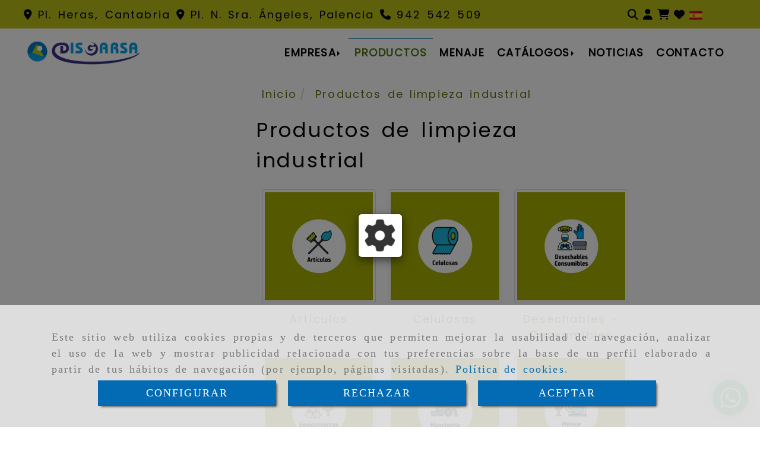

--- FILE ---
content_type: text/html; charset=UTF-8
request_url: https://www.disgarsa.com/productos-limpieza-disgarsa-cantabria/
body_size: 26443
content:

            






<!DOCTYPE html>
<html lang="es-ES">
    <head>
        <meta charset="utf-8">
        <meta name="viewport" content="width=device-width, initial-scale=1.0, maximum-scale=5">
        <link rel="shortcut icon" href="/data/6355/ico/favicon.png">
                <meta name="robots" content="index,follow"/><meta name="dcterms.title" content="Productos de limpieza industrial | DISGARSA"><meta name="description" content="Productos de limpieza industrial de DISGARSA en HERAS - MEDIO CUDEYO, Cantabria. Consulte nuestro catálogo con una gran variedad de productos y servicios"><meta name="keywords" content=" "><link href="https://fonts.googleapis.com/css2?family=Poppins&display=swap" rel="stylesheet"><meta name="google-site-verification" content="EET-r9raH9PSXKpxDzO7BiVy-uDbrO1AMN3m0RhtX1I" /><!--  metas twitter --><meta name="twitter:card" content="gallery" /><meta name="twitter:title" content="Productos de limpieza industrial | DISGARSA"><meta name="twitter:description" content="Productos de limpieza industrial de DISGARSA en HERAS - MEDIO CUDEYO, Cantabria. Consulte nuestro catálogo con una gran variedad de productos y servicios" /><!-- metas facebook  --><meta property="og:url" content="https://www.disgarsa.com/productos-limpieza-disgarsa-cantabria/" /><meta property="og:title" content="Productos de limpieza industrial | DISGARSA"><meta property="og:description" content="Productos de limpieza industrial de DISGARSA en HERAS - MEDIO CUDEYO, Cantabria. Consulte nuestro catálogo con una gran variedad de productos y servicios"><meta property="og:locale" content="es_ES" /><!-- geoTags --><meta name="geo.placename" content="España" /><meta name="geo.position" content="41.655;-4.727" /><meta name="geo.region" content="HERAS - MEDIO CUDEYO" /><meta name="ICBM" content="41.655,-4.727" />
                <title>Productos de limpieza industrial | DISGARSA</title>
                                            <link href="//css.accesive.com/static/css/styles_cliente6355.css?v8.2" rel="stylesheet" media="all" />
                <link href="//css.accesive.com/static/css/styles_cliente_comun6355.css?v8.2" rel="stylesheet" media="all" />
                <link rel="stylesheet" href="//css.accesive.com/static/css/net10_6355.css?v8.2" />
                                    <link rel="stylesheet" href="/build/frontBootstrap3WebActiva.919b9082.css">
                                                                                                                                                                                                                                                                                                                                                                                                                                                                                                                                                                                                                                                                                                                                                                                                                                                                                                                                                                                                                                                                                                                                                                                                                                                    <style>                 /* Fondos secciones diseño */
                .zona:before {
                    position: relative;
                    content: "";
                    width: 100%;
                    display: block;
                    pointer-events: none;
                } 

                .zona:after {
                    position: relative;
                    content: "";
                    width: 100%;
                    display: block;
                    pointer-events: none;
                }
                .zona-inner {
                    margin: 0 -10px;
                }
                /* Fondos módulos*/
                .fondo-modulo {
                    margin: 0;
                    padding: 0;
                    width: 100%;
                    height: 100%;
                }
                .fondo-modulo:before {
                    position: relative;
                    content: "";
                    width: 100%;
                    display: block;
                    pointer-events: none;
                } 
                .fondo-modulo:after {
                    position: relative;
                    content: "";
                    width: 100%;
                    display: block;
                    pointer-events: none;
                }
            </style>

                                                <link href='https://fonts.googleapis.com/css?family=Open+Sans' rel='stylesheet' type='text/css'>
                            
                        
            
            <!--External css libraries -->
                                                                                        <link rel="stylesheet" href="https://cdnjs.cloudflare.com/ajax/libs/animate.css/3.5.2/animate.min.css" media="all" />
                                                                                                                    <link rel="stylesheet" href="https://cdnjs.cloudflare.com/ajax/libs/css3-animate-it/1.0.3/css/animations.min.css" media="all" />
                                                            
            <!--Custom css-->
                            <link rel="stylesheet" href="//css.accesive.com/static/css/custom_6355.css?v8.2" media="all" />
            
        
            <style type="text/css">
            .pageload-overlay {
    position: fixed;
    width: 100%;
    height: 100%;
    top: 0;
    left: 0;
    display: none;
    z-index: 2147483646;
}

.pageload-overlay.show {
    display:block;
}

.pageload-overlay svg {
    position: absolute;
    top: 0;
    left: 0;
    pointer-events: none;
    z-index: 2147483646;
    background-color: ;
}

.pageload-overlay svg path {
    fill: ;
}

.pageload-overlay::after,
.pageload-overlay::before {
    content: '';
    position: absolute;
    width: 20px;
    height: 20px;
    top: 50%;
    left: 50%;
    margin: -10px 0 0 -10px;
    border-radius: 50%;
    visibility: hidden;
    opacity: 0;
    z-index: 2147483647;
    -webkit-transition: opacity 0.15s, visibility 0s 0.15s;
    transition: opacity 0.15s, visibility 0s 0.15s;
}

.pageload-overlay::after {
    background: ;
    -webkit-transform: translateX(-20px);
    transform: translateX(-20px);
    -webkit-animation: moveRight 0.6s linear infinite alternate;
    animation: moveRight 0.6s linear infinite alternate;
}

.pageload-overlay::before {
    background: ;
    -webkit-transform: translateX(20px);
    transform: translateX(20px);
    -webkit-animation: moveLeft 0.6s linear infinite alternate;
    animation: moveLeft 0.6s linear infinite alternate;
    }

    @-webkit-keyframes moveRight {
    to { -webkit-transform: translateX(20px); }
    }

    @keyframes moveRight {
    to { transform: translateX(20px); }
    }

    @-webkit-keyframes moveLeft {
    to { -webkit-transform: translateX(-20px); }
    }

    @keyframes moveLeft {
    to { transform: translateX(-20px); }
}

.pageload-loading.pageload-overlay::after,
.pageload-loading.pageload-overlay::before {
    opacity: 1;
    visibility: visible;
    -webkit-transition: opacity 0.3s;
    transition: opacity 0.3s;
}

/**/
#loader6{
    background-color: ;
    display: block;
}
.l6 {
    width: 100px;
    height: 100px;
    border-radius: 50px;
    border: 1px solid ;
    position: relative;
    top:calc(50% - 90px);
    margin: 20px auto;
}

.l6 span {
    display: block;
    width: 16px;
    margin: 0 auto;
    line-height: 32px;
    margin-top: 32px;
    color: ;
    text-align: center;
    font-weight: bold;
    -family: arial;
    position: relative;
    font-size: 32px;
}
.l6 span:after {
    content: attr(data-title);
    position: absolute;
    overflow: hidden;
    display: block;
    left: 0;
    top: 0;
    opacity: 1;
    height: 30px;
    color: ;
    -webkit-backface-visibility: hidden;
    -webkit-transform-style: preserve-3d;
    -webkit-animation-name: pulse;
    -webkit-animation-duration: 2s;
    -webkit-animation-timing-function: ease-in-out;
    -webkit-animation-iteration-count: infinite;
    animation-name: pulse;
    animation-duration: 2s;
    animation-timing-function: ease-in-out;
    animation-iteration-count: infinite;
}

@-webkit-keyframes pulse {
    0% {
        height: 0;
        opacity: 1;
        -webkit-transform: scale(1);
        transform: scale(1);
    }
    78% {
        height: 30px;
        opacity: 1;
        -webkit-transform: scale(1);
        transform: scale(1);
    }
    88% {
        height: 30px;
        opacity: 1;
        -webkit-transform: scale(1.2);
        transform: scale(1.2);
    }
    100% {
        height: 30px;
        opacity: 0.1;
        -webkit-transform: scale(1);
        transform: scale(1);
    }
}
@keyframes pulse {
    0% {
        height: 0;
        opacity: 1;
        -webkit-transform: scale(1);
        transform: scale(1);
    }
    78% {
        height: 30px;
        opacity: 1;
        -webkit-transform: scale(1);
        transform: scale(1);
    }
    88% {
        height: 30px;
        opacity: 1;
        -webkit-transform: scale(1.2);
        transform: scale(1.2);
    }
    100% {
        height: 30px;
        opacity: 0.1;
        -webkit-transform: scale(1);
        transform: scale(1);
    }
}

/**/
#loader7{
    display: block;
}
body .vertical-centered-box {
    position: absolute;
    width: 100%;
    height: 100%;
    text-align: center;
}
body .vertical-centered-box:after {
    content: '';
    display: inline-block;
    height: 100%;
    vertical-align: middle;
    margin-right: -0.25em;
}
body .vertical-centered-box .contentt {
    -webkit-box-sizing: border-box;
    -moz-box-sizing: border-box;
    box-sizing: border-box;
    display: inline-block;
    vertical-align: middle;
    text-align: left;
    font-size: 0;
}

.loader-circle {
    position: absolute;
    left: 50%;
    top: 50%;
    width: 120px;
    height: 120px;
    border-radius: 50%;
    box-shadow: inset 0 0 0 1px rgba(255, 255, 255, 0.1);
    margin-left: -60px;
    margin-top: -60px;
}
.loader-line-mask {
    position: absolute;
    left: 50%;
    top: 50%;
    width: 60px;
    height: 120px;
    margin-left: -60px;
    margin-top: -60px;
    overflow: hidden;
    -webkit-transform-origin: 60px 60px;
    -moz-transform-origin: 60px 60px;
    -ms-transform-origin: 60px 60px;
    -o-transform-origin: 60px 60px;
    transform-origin: 60px 60px;
    -webkit-mask-image: -webkit-linear-gradient(top, #000000, rgba(0, 0, 0, 0));
    -webkit-animation: rotate 1.2s infinite linear;
    -moz-animation: rotate 1.2s infinite linear;
    -o-animation: rotate 1.2s infinite linear;
    animation: rotate 1.2s infinite linear;
}
.loader-line-mask .loader-line {
    width: 120px;
    height: 120px;
    border-radius: 50%;
    box-shadow: inset 0 0 0 1px rgba(255, 255, 255, 0.5);
}
#particles-background,
#particles-foreground {
    left: -51%;
    top: -51%;
    width: 202%;
    height: 202%;
    -webkit-transform: scale3d(0.5, 0.5, 1);
    -moz-transform: scale3d(0.5, 0.5, 1);
    -ms-transform: scale3d(0.5, 0.5, 1);
    -o-transform: scale3d(0.5, 0.5, 1);
    transform: scale3d(0.5, 0.5, 1);
}
#particles-background {
    background: ;
    background-image: -webkit-linear-gradient(45deg,  2%,  100%);
    background-image: -moz-linear-gradient(45deg,  2%,  100%);
    background-image: linear-gradient(45deg,  2%,  100%);
}
lesshat-selector {
    -lh-property: 0; } 
@-webkit-keyframes rotate{ 0% { -webkit-transform: rotate(0deg);} 100% { -webkit-transform: rotate(360deg);}}
@-moz-keyframes rotate{ 0% { -moz-transform: rotate(0deg);} 100% { -moz-transform: rotate(360deg);}}
@-o-keyframes rotate{ 0% { -o-transform: rotate(0deg);} 100% { -o-transform: rotate(360deg);}}
@keyframes rotate{ 0% {-webkit-transform: rotate(0deg);-moz-transform: rotate(0deg);-ms-transform: rotate(0deg);transform: rotate(0deg);} 100% {-webkit-transform: rotate(360deg);-moz-transform: rotate(360deg);-ms-transform: rotate(360deg);transform: rotate(360deg);}}
[not-existing] {
    zoom: 1;
}
lesshat-selector {
    -lh-property: 0; } 
@-webkit-keyframes fade{ 0% { opacity: 1;} 50% { opacity: 0.25;}}
@-moz-keyframes fade{ 0% { opacity: 1;} 50% { opacity: 0.25;}}
@-o-keyframes fade{ 0% { opacity: 1;} 50% { opacity: 0.25;}}
@keyframes fade{ 0% { opacity: 1;} 50% { opacity: 0.25;}}
[not-existing] {
    zoom: 1;
}
lesshat-selector {
    -lh-property: 0; } 
@-webkit-keyframes fade-in{ 0% { opacity: 0;} 100% { opacity: 1;}}
@-moz-keyframes fade-in{ 0% { opacity: 0;} 100% { opacity: 1;}}
@-o-keyframes fade-in{ 0% { opacity: 0;} 100% { opacity: 1;}}
@keyframes fade-in{ 0% { opacity: 0;} 100% { opacity: 1;}}
[not-existing] {
    zoom: 1;
}        </style>
                    
                        <script>
                var languageCountry = 'es';
                (function(w,d,u){w.readyQ=[];w.bindReadyQ=[];function p(x,y){if(x=="ready"){w.bindReadyQ.push(y);}else{w.readyQ.push(x);}};var a={ready:p,bind:p};w.$=w.jQuery=function(f){if(f===d||f===u){return a}else{p(f)}}})(window,document)
            </script>
                            <script src="/build/runtime.328ea1e1.js"></script><script src="/build/frontPageLoader.e0fc922d.js"></script>
                                                                                    </head>
    
    <body class="web plantilla-3-col  aplicar-nuevo-interlineado  ancho2 cart  device-not-mobile" itemscope itemtype="https://schema.org/WebPage">
                                                                                                            <div class="alert alert-dismissible cookie-alert affix-hidden container-fluid gestion-cookies" role="alert" id="cookiesAlert">
    <div id="cookiesText" class="col-xs-12">
                                                        <p class="">Este sitio web utiliza cookies propias y de terceros que permiten mejorar la usabilidad de navegación, analizar el uso de la web y mostrar publicidad relacionada con tus preferencias sobre la base de un perfil elaborado a partir de tus hábitos de navegación (por ejemplo, páginas visitadas). <a href="/politica-de-cookies">Política de cookies</a>.</p>
                                        </div>
    
    <div class="col-xs-12 text-center" id="cookiesButtonContainer">
                    <a href="#" id="pcookies" href="" data-toggle="modal" data-target="#modal_cookies" class="cookiesButton contraste-color-principal btn btn-xs btn-primary">
                CONFIGURAR
            </a>
            <a href="#" class="cookiesButton contraste-color-principal btn btn-xs btn-primary" data-dismiss="alert" aria-label="Close" onclick="aceptarCookies(false, true, 6355)" >
                RECHAZAR
            </a>
            <a href="#" class="cookiesButton contraste-color-principal btn btn-xs btn-primary" data-dismiss="alert" aria-label="Close" onclick="aceptarCookies(true, false, 6355)" >
                ACEPTAR
            </a>
            </div>
</div>                                            <header >
        <!-- ZONA MENU MOVIL -->
                                                <div id="menuMovil" class="visible-xs visible-sm"> 
        
                
        
                                                                                                            
                        
        
        <!-- END Movil Navbar Button collapse -->
                        
        
            
     
        <!-- Movil Navbar Button collapse -->
    <div class="navbar-header menu-movil-config menu-2">
                        <a href="/" class="navbar-brand">   
                    <img src="/data/6355/logos/_aquinaria_de_limpieza_industrial_en__antabria_movil.png" title="DISGARSA" alt="DISGARSA">
            </a>

                                        
    <div class="iconos-movil justify-center color-custom-iconos-movil">
                            <div class="icono-buscador col-sm-1 no-padding">                                                                                                                                                                                                                                                                                                                                                 
                
                
                        <div class="modulo-buscador default">
            <div id="search_2552163">
                                                                     
                                   
                                <div class=" ">
            <button type="button" class="btn btn-link btn-block" id="btnSearch_2552163-2" aria-label="Buscar">
                                <i class="fa fa-search icon-material-search"></i> 
            </button>
        </div>
                <form class="text-hidden-m" action="/search?id=2552163-2" method="post" id="genSearch2552163-2" data-sugerencias="true">
                        <input type="hidden" id="genSearch2552163__token" name="genSearch2552163[_token]" value="E8rFMmo2sgbQFF2DFFN2hvLGcKVYse37h_5uItP20Fc" />
            <div class="form-group">
                <div class="right-inner-addon" tabindex="0">
                    <button type="submit" class="submit" aria-label="Buscar"><i class="fa fa-search"></i></button>
                    <input autocomplete="off" class="form-control" placeholder="Buscar" title="Buscar" type="search" required="required" name="genSearch2552163[searchTerm]" id="genSearch2552163_searchTerm">
                    <div class="sugerencias-buscador"></div>
                </div>
            </div>            
        </form>
    
                            </div>
        </div>
            <script>
        $(document).ready(function() {
            /* BUSCADOR ANTIGUO */
            $('input[id$="2552163-2_searchTerm"]').on('focus',function() {
                if ($('.opciones-busqueda').children().length > 1) {
                    $('.opciones-busqueda','#search_2552163-2').removeClass('hidden');
                }
            });
            $('.opciones-busqueda a.close','#search_2552163-2').on('click',function(e) {
                e.preventDefault();
                $('.opciones-busqueda','#search_2552163-2').addClass('hidden');
            });
            $('.submit','#search_2552163-2').on('click', function(e) {
                e.preventDefault;
                $('#prodSearch2552163-2_precio_menor').val(Math.floor($('#prodSearch2552163-2_precio_menor').val()));
                $(this).parents('form').submit();
            });
            /* BUSCADOR PANTALLA COMPLETA (BUSCADOR GENERAL V2) */
            $('.control').click(function(){
                $("body").addClass("search-active");
                $(".buscador-pantalla-completa .search-input").addClass("bg-primary");
            });
            $(".buscador-pantalla-completa .icon-close").click(function(){
                $("body").removeClass("search-active");
                $(".buscador-pantalla-completa .control .btn-material").removeClass("bg-primary");
            });
            /* BUSCADOR DE PROPIEDADES */
            $(".modulo-buscador-propiedades .btn-mas-caracteristica , .modulo-buscador-propiedades .btn-mas-propiedad").click(function(){
                var id = $(this).attr("href").substring(1, $(this).attr("href").length);
                if($(".modulo-buscador-propiedades").find("#"+id).hasClass("in")) {
                    $(this).html('Ver más...');
                }else{
                    $(this).html('Ver menos...');
                }
            });
            
        });
    </script>

    
                                                </div>
        
                            <div class="icono-login">
                                                         <div class="modulo-login" data-net10-account>
                                        <div class="login-button">
                    <a href="/login?_target_path=/" data-target="#enlaceLogin_div" role="button" class="btn btn-link btn-block enlaceLogin" data-toggle="modal" aria-label=Login><i class="fa fa-user "></i><span class="hidden text-hidden-m"> Identifícate</span><span class="sr-only">Identifícate</span></a>
                </div>
                        </div>
            
                            </div>
        
                            <div class="icono-carrito">
                                                                                                                         
                                <div id="myCart" class="btn-group btn-block modulo-carrito ">
            <div id="notificationsLoader" class="color-fondo-tema">
                <i class="fa fa-spinner fa-pulse fa-2x"></i>
            </div>
            <a href="#" id="myCartModule" aria-label="Carrito de la compra">
                <span class="d-none">Carrito de la compra</span>
            </a>
                <button type="button" class="btn btn-link btn-block dropdown-toggle" aria-expanded="false" aria-label="Carrito de la compra">
                    <span class="no-padding fa circulo-cart">
                        <i class="fa fa-shopping-cart"></i>
                    </span>
                                                            <span id="cart-total" class="badge badge-destacado hide">
                        <span id="cart_item_nro" class="cart_item_nro btn-link">0</span>
                    </span>
                                    </button>
            <div id="body_cart" class="dropdown-menu body_cart">
                <div class="modulo-container">
    </div>
<div class="alert alert-default text-center">
    <a href="/showCart" class="btn btn-default">
        <i class="fa fa-shopping-cart"></i> Ver carrito
    </a>
</div>
<script>
    </script>            </div>
        </div>
    
                 
            </div>
                            <link rel="stylesheet" href="//css.accesive.com/bundles/frontend/css/WebActiva/mod_cart.css" />
                    
                             <div class="icono-idiomas">
                                                                                                                                                                                                                                                             
                                                                                                        <div class="modulo-idiomas banderas">
                                                    <ul class="lista-horizontal list-unstyled text-center">
                                    <li class="color-link-alternativo">
                                                                                <a class="pais current" href="/cambiaIdioma?locale=es&amp;idW=6355" title="español" data-value="es" >
                        <img loading="lazy"  width="22" height="14" src="/bundles/frontend/img/flags/es.png" alt="español" title="español" />
                                            </a>
                    </li>
                                </ul>
                        </div>
            
                            </div>
        
                
                
                                            <div class="icono-telefono">
                    <a href="tel:942541531" class="btn btn-link btn-block" aria-label="Móvil">
                        <i class="fa fa-mobile"></i>
                        <span class="d-none">942 541 531</span>
                    </a>
                </div>
                    
                
                
                    </div>

                                <div class="boton-menu">
                            <a id="nav-toggle" role="button"
                    class=" pull-right navbar-toggle"
                    ria-controls="navbar-collapse_movilMenu" aria-label="Abrir menú de navegación"
                    data-toggle="collapse" data-target="#navbar-collapse_movilMenu"><span></span>
                </a>
                    </div>
    
            </div>
                <!-- Movil Navbar Menu collapse -->
    <nav class="navbar-default inverse   " role="navigation" >
        <div class="collapse navbar-collapse navbar-cat-collapse" id="navbar-collapse_movilMenu">
            <ul class="nav navbar-nav">
                                                                            <li                     class="dropdown"
                    >
                    <a class="dropdown-toggle"
                        href="#" title="EMPRESA">
                                                EMPRESA
                                                    <b class="caret right"></b>
                                            </a>
                                                                        	<ul class="dropdown-menu multi-level " role="menu">
																			 
                                                        <li role="menuitem" class="">
                            <a  href="/mayorista-limpieza-industrial-cantabria"  title="Disgarsa">
                                                                Disgarsa
                                                            </a>
                    										
																																			 
                                                        <li role="menuitem" class="">
                            <a  href="/limpieza-industrial-cantabria"  title="Sectores">
                                                                Sectores
                                                            </a>
                    										
																																			 
                                                        <li role="menuitem" class="">
                            <a  href="/grupo-dino"  title="Grupo Dino">
                                                                Grupo Dino
                                                            </a>
                    										
																																			 
                                                        <li role="menuitem" class="">
                            <a  href="/dhys-group"  title="DHYS Group">
                                                                DHYS Group
                                                            </a>
                    										
																							</li>
		</ul>
	                                                            </li>
                                                                            <li                     class=" active"
                    >
                    <a class=""
                        href="/productos-limpieza-disgarsa-cantabria/" title="PRODUCTOS">
                                                PRODUCTOS
                                            </a>
                                                                                                                                    </li>
                                                                            <li >
                    <a class=""
                        href="/venta-menaje-cantabria/" title="MENAJE">
                                                MENAJE
                                            </a>
                                                                                                                                    </li>
                                                                            <li                     class="dropdown"
                    >
                    <a class="dropdown-toggle"
                        href="#" title="CATÁLOGOS">
                                                CATÁLOGOS
                                                    <b class="caret right"></b>
                                            </a>
                                                                        	<ul class="dropdown-menu multi-level " role="menu">
																			 
                                                        <li role="menuitem" class="">
                            <a  href="/catalogos-productos-limpieza-menaje"  title="Catálogos Menaje">
                                                                Catálogos Menaje
                                                            </a>
                    										
																																			 
                                                        <li role="menuitem" class="">
                            <a  href="/catalogos-productos-limpieza-disgarsa"  title="Catálogos Limpieza">
                                                                Catálogos Limpieza
                                                            </a>
                    										
																							</li>
		</ul>
	                                                            </li>
                                                                            <li >
                    <a class=""
                        href="/noticias-limpieza-industrial-cantabria/" title="NOTICIAS">
                                                NOTICIAS
                                            </a>
                                                                                                                                    </li>
                                                                            <li >
                    <a class=""
                        href="/sistemas-de-limpieza-industrial-en-cantabria" title="CONTACTO">
                                                CONTACTO
                                            </a>
                                                                                                                                    </li>
                        </ul>
        </div>
    </nav>

        

    </div>
                            <!-- FIN ZONA MENU MOVIL -->

        <!-- ZONA BARRA DE OPCIONES -->
                                            <div id="barra-opciones">
                    <div class="barra-opciones zona eq-height">
                                                                                                                                                                                                                                                                                                                                                                                                                                                                                                                                                                                                                                                                                                        
                                                                                                    <div class="row eq-height"><div class="col-xs-12 col-sm-12 col-md-10 hidden-xs text-left hidden-sm marquesina-barra-opciones"><div data-nombre="Marquesina de información"
    data-tipoModulo="marquesina"
    style=""
    id="block-2552171"
    class="modulo-container hidden-xs text-left hidden-sm marquesina-barra-opciones "
><div id="carousel-marquesina2552171" class="carousel  slide carousel-fade vertical" data-ride="carousel" data-interval="5000"><div class="carousel-inner"><div class="item active"><div class="caption"><span  ><i class="fa fa-map-marker"></i> PI. Heras, Cantabria  <i class="fa fa-map-marker"></i> Pl. N. Sra. Ángeles, Palencia <i class="fa fa-phone"></i>&nbsp;<a href="tel:942542509">942 542 509</a></span></div></div></div></div></div></div><div class="col-xs-12 col-sm-12 col-md-2 hidden-xs hidden-sm acc-flex-right-tablet acc-flex-right-movil iconos-sobrecabecera"><div data-nombre="Iconos de utilidades de la Tienda"
    data-tipoModulo="utilidades-tienda"
    style=""
    id="block-2552163"
    class="modulo-container hidden-xs hidden-sm acc-flex-right-tablet acc-flex-right-movil iconos-sobrecabecera "
><div id="mod-utilidades-tienda_2552163" class="mod-utilidades-tienda"><div class="col-sm-1 utilidad-buscador mod-utilidad"><div data-nombre="Iconos de utilidades de la Tienda"
    data-tipoModulo="utilidades-tienda"
    style=""
    id="block-2552163"
    class="modulo-container hidden-xs hidden-sm acc-flex-right-tablet acc-flex-right-movil iconos-sobrecabecera "
><div class="modulo-buscador default"><div id="search_2552163"><div class="form-group "><button type="button" class="btn btn-link btn-block" id="btnSearch_2552163" aria-label="Buscar"><i class="fa fa-search icon-material-search"></i></button></div><form class="text-hidden-m" action="/search?id=2552163" method="post" id="genSearch2552163" data-sugerencias="true"><input type="hidden" id="genSearch2552163__token" name="genSearch2552163[_token]" value="E8rFMmo2sgbQFF2DFFN2hvLGcKVYse37h_5uItP20Fc" /><div class="form-group"><div class="right-inner-addon" tabindex="0"><button type="submit" class="submit" aria-label="Buscar"><i class="fa fa-search"></i></button><input autocomplete="off" class="form-control" placeholder="Buscar" title="Buscar" type="search" required="required" name="genSearch2552163[searchTerm]" id="genSearch2552163_searchTerm"><div class="sugerencias-buscador"></div></div></div></form></div></div><script>
        $(document).ready(function() {
            /* BUSCADOR ANTIGUO */
            $('input[id$="2552163_searchTerm"]').on('focus',function() {
                if ($('.opciones-busqueda').children().length > 1) {
                    $('.opciones-busqueda','#search_2552163').removeClass('hidden');
                }
            });
            $('.opciones-busqueda a.close','#search_2552163').on('click',function(e) {
                e.preventDefault();
                $('.opciones-busqueda','#search_2552163').addClass('hidden');
            });
            $('.submit','#search_2552163').on('click', function(e) {
                e.preventDefault;
                $('#prodSearch2552163_precio_menor').val(Math.floor($('#prodSearch2552163_precio_menor').val()));
                $(this).parents('form').submit();
            });
            /* BUSCADOR PANTALLA COMPLETA (BUSCADOR GENERAL V2) */
            $('.control').click(function(){
                $("body").addClass("search-active");
                $(".buscador-pantalla-completa .search-input").addClass("bg-primary");
            });
            $(".buscador-pantalla-completa .icon-close").click(function(){
                $("body").removeClass("search-active");
                $(".buscador-pantalla-completa .control .btn-material").removeClass("bg-primary");
            });
            /* BUSCADOR DE PROPIEDADES */
            $(".modulo-buscador-propiedades .btn-mas-caracteristica , .modulo-buscador-propiedades .btn-mas-propiedad").click(function(){
                var id = $(this).attr("href").substring(1, $(this).attr("href").length);
                if($(".modulo-buscador-propiedades").find("#"+id).hasClass("in")) {
                    $(this).html('Ver más...');
                }else{
                    $(this).html('Ver menos...');
                }
            });
            
        });
    </script></div></div><div class="utilidad-login mod-utilidad"><div data-nombre="Iconos de utilidades de la Tienda"
    data-tipoModulo="utilidades-tienda"
    style=""
    id="block-2552163"
    class="modulo-container hidden-xs hidden-sm acc-flex-right-tablet acc-flex-right-movil iconos-sobrecabecera "
><div class="modulo-login" data-net10-account><div class="login-button"><a href="/login?_target_path=/" data-target="#enlaceLogin_div" role="button" class="btn btn-link btn-block enlaceLogin" data-toggle="modal" aria-label=Login><i class="fa fa-user "></i><span class="hidden text-hidden-m"> Identifícate</span><span class="sr-only">Identifícate</span></a></div></div></div></div><div class="utilidad-cart mod-utilidad"><div data-nombre="Iconos de utilidades de la Tienda"
    data-tipoModulo="utilidades-tienda"
    style=""
    id="block-2552163"
    class="modulo-container hidden-xs hidden-sm acc-flex-right-tablet acc-flex-right-movil iconos-sobrecabecera "
><div id="myCart" class="btn-group btn-block modulo-carrito "><div id="notificationsLoader" class="color-fondo-tema"><i class="fa fa-spinner fa-pulse fa-2x"></i></div><a href="#" id="myCartModule" aria-label="Carrito de la compra"><span class="d-none">Carrito de la compra</span></a><button type="button" class="btn btn-link btn-block dropdown-toggle" aria-expanded="false" aria-label="Carrito de la compra"><span class="no-padding fa circulo-cart"><i class="fa fa-shopping-cart"></i></span><span id="cart-total" class="badge badge-destacado hide"><span id="cart_item_nro" class="cart_item_nro btn-link">0</span></span><span class="txt-carrito text-hidden-m hidden"><strong class="titulo_sinProductos">Sin Productos</strong><strong class="titulo_conProductos hide">Total:&nbsp;</strong><span class="price_total"></span><span class="divisa hide">€</span></span></button><div id="body_cart" class="dropdown-menu body_cart" style=""><div class="modulo-container"></div><div class="alert alert-default text-center"><a href="/showCart" class="btn btn-default"><i class="fa fa-shopping-cart"></i> Ver carrito
    </a></div><script></script></div></div></div></div><div class="utilidad-lista_deseos mod-utilidad"><div data-nombre="Iconos de utilidades de la Tienda"
    data-tipoModulo="utilidades-tienda"
    style=""
    id="block-2552163"
    class="modulo-container hidden-xs hidden-sm acc-flex-right-tablet acc-flex-right-movil iconos-sobrecabecera "
><div id="mod-lista-deseos" ><a href="/login?_target_path=/productos-limpieza-disgarsa-cantabria/" class="btn btn-link btn-block" aria-label="Login"><i title="Login" class="fa fa-heart color_web_7_color"></i><span class="d-none">Login</span></a></div></div></div><div class="utilidad-idiomas mod-utilidad"><div data-nombre="Iconos de utilidades de la Tienda"
    data-tipoModulo="utilidades-tienda"
    style=""
    id="block-2552163"
    class="modulo-container hidden-xs hidden-sm acc-flex-right-tablet acc-flex-right-movil iconos-sobrecabecera "
><div class="modulo-idiomas banderas"><ul class="lista-horizontal list-unstyled text-center"><li class="color-link-alternativo"><a class="pais current" href="/cambiaIdioma?locale=es&amp;idW=6355" title="español" data-value="es" ><img loading="lazy"  width="22" height="14" src="/bundles/frontend/img/flags/es.png" alt="español" title="español" /></a></li></ul></div></div></div></div></div></div></div><!-- end row --><div class="row eq-height"></div>
                                                                    </div>
                </div>
                            <!-- FIN ZONA BARRA DE OPCIONES -->

        <!-- ZONA SOBRECABECERA -->
                                                                <div id="sobrecabecera" class="sticky-top">
                        <div class="sobrecabecera zona eq-height">
                                                                                                                                                                                                                                                                                                                                                                                                                                                                                                                                                                                                                                                                                                                                            
                                                                                                                    <div class="row eq-height"><div class="col-xs-12 col-sm-2 col-md-2 hidden-xs hidden-sm hidden-sm hidden-xs animacion-logo wow fadeIn"><div data-nombre="Logotipo de la empresa"
    data-tipoModulo="logotipo"
    style=""
    id="block-2552160"
    class="modulo-container hidden-sm hidden-xs animacion-logo wow fadeIn "
><div id="logo2552160" class="modulo-logotipo"><a href="/" alt='Ir a portada'><img src="/cache/4/2/3/6/0/42360aa8474eac1c1d3b7a38b4d27dcb26a1f672.png" title="Maquinaria de limpieza industrial en Cantabria" alt="Maquinaria de limpieza industrial en Cantabria"
						width="450" height="130" class="img-responsive"		/></a></div></div></div><div class="col-xs-12 col-sm-12 col-md-10 hidden-xs hidden-sm hidden-xs hidden-sm text-right acc-flex-right menu-izq-custom"><div data-nombre="Menú principal en la parte izquierda (productos)"
    data-tipoModulo="menu"
    style=""
    id="block-2552159"
    class="modulo-container hidden-xs hidden-sm text-right acc-flex-right menu-izq-custom "
><div class="modulo-menu horizontal-laptop horizontal-tablet vertical-mobile version4 " data-menu-id="1147796"><nav id="menu_2552159" class="navbar navbar-default inverse custom-menu-intenso" role="navigation"><!-- Nav Header Starts --><div class="navbar-header"><button type="button" class="btn btn-primary btn-navbar navbar-toggle" data-toggle="collapse" data-target="#navbar-collapse_2552159"><span class="sr-only">Toggle Navigation</span><i class="fa fa-bars"></i></button></div><!-- Nav Header Ends --><!-- Navbar Cat collapse Starts --><div class="sidebar-nav "><div class="navbar-collapse  navbar-inner" id="navbar-collapse_2552159"><ul class="nav navbar-nav "><li class="dropdown version4 color_web_1"><a class="dropdown-toggle" href="#" title="EMPRESA"><span>EMPRESA</span><b class="caret right"></b></a><ul class="dropdown-menu multi-level " role="menu"><li role="menuitem" class=""><a  href="/mayorista-limpieza-industrial-cantabria"  title="Disgarsa">
                                                                Disgarsa
                                                            </a><li role="menuitem" class=""><a  href="/limpieza-industrial-cantabria"  title="Sectores">
                                                                Sectores
                                                            </a><li role="menuitem" class=""><a  href="/grupo-dino"  title="Grupo Dino">
                                                                Grupo Dino
                                                            </a><li role="menuitem" class=""><a  href="/dhys-group"  title="DHYS Group">
                                                                DHYS Group
                                                            </a></li></ul></li><li class=" active version4 color_web_1"><a class="" href="/productos-limpieza-disgarsa-cantabria/" title="PRODUCTOS"><span>PRODUCTOS</span></a></li><li class=" version4 color_web_1"><a class="" href="/venta-menaje-cantabria/" title="MENAJE"><span>MENAJE</span></a></li><li class="dropdown version4 color_web_1"><a class="dropdown-toggle" href="#" title="CATÁLOGOS"><span>CATÁLOGOS</span><b class="caret right"></b></a><ul class="dropdown-menu multi-level " role="menu"><li role="menuitem" class=""><a  href="/catalogos-productos-limpieza-menaje"  title="Catálogos Menaje">
                                                                Catálogos Menaje
                                                            </a><li role="menuitem" class=""><a  href="/catalogos-productos-limpieza-disgarsa"  title="Catálogos Limpieza">
                                                                Catálogos Limpieza
                                                            </a></li></ul></li><li class=" version4 color_web_1"><a class="" href="/noticias-limpieza-industrial-cantabria/" title="NOTICIAS"><span>NOTICIAS</span></a></li><li class=" version4 color_web_1"><a class="" href="/sistemas-de-limpieza-industrial-en-cantabria" title="CONTACTO"><span>CONTACTO</span></a></li></ul></div></div></nav></div></div></div></div><!-- end row --><div class="row eq-height"></div>
                                                                                </div>
                    </div>
                                            <!-- FIN ZONA SOBRECABECERA -->
        <!-- ZONA CABECERA -->                                             <!-- FIN ZONA CABECERA -->
        
        </header>
        <!-- ZONA CONTENIDO -->
            <div id="contenido">
                                    <div class="contenido zona width-movil-95 width-tablet-90 width-pc-80 width-pc-xl-70 width-pc-xxl-60">          
                                                                                                                                                                                                                                                                                        
                                 
                
                                                                                                                                                                                                                                                                                                                                                                <div id="main" class="row flex">
                                                                                                                                                                                                                                                                 
                                                    <div id="sidebar_primaria" class="zona col-sm-3">
                                                                                                                                                                                                                                                                                                                                                                                                                                                                                                                                                                                                                
                                                                                    <ul id="filtro-tab" class="nav nav-tabs"  role="tablist">
        <li class="nav-item mb-filtro">
        <div><a class='filtro desplegable cerrado' data-desplegable='#dropdown-wrap' title='Filtro'>Filtro <i class='fa fa-filter'></i></a></div>            
    </li>
                <li class="nav-item mb-filtro">     
            <div><a class='filtro-categoria desplegable cerrado' data-desplegable='#dropdown-wrap-categorias' title='Categorías'>Categorías <i class='fa fa-list'></i></a></div>
        </li>
    </ul>
<div class="wrap-desplegable">
        <div id="filtro-categorias"></div>

        <div id="listado-categorias">
        <div id='dropdown-wrap-categorias' class="vista-mb-filtro">
                                                <!-- Categoria #1 Starts -->
                    <span class="h4"><a href="/articulos-limpieza-cantabria/" title="Artículos">Artículos</a></span>
                                    <!-- Categoria #2 Starts -->
                    <span class="h4"><a href="/celulosas-limpieza-cantabria/" title="Celulosas">Celulosas</a></span>
                                    <!-- Categoria #3 Starts -->
                    <span class="h4"><a href="/desechables-consumibles-limpieza-cantabria/" title="Desechables - Consumibles">Desechables - Consumibles</a></span>
                                    <!-- Categoria #4 Starts -->
                    <span class="h4"><a href="/equipamientos-limpieza-cantabria/" title="Equipamientos">Equipamientos</a></span>
                                    <!-- Categoria #5 Starts -->
                    <span class="h4"><a href="/maquinaria-limpieza-industrial-cantabria/" title="Maquinaria de limpieza industrial">Maquinaria de limpieza industrial</a></span>
                                    <!-- Categoria #6 Starts -->
                    <span class="h4"><a href="/venta-menaje-cantabria/" title="Menaje">Menaje</a></span>
                                    <!-- Categoria #7 Starts -->
                    <span class="h4"><a href="/personalizados-limpieza-cantabria/" title="Personalizados">Personalizados</a></span>
                                    <!-- Categoria #8 Starts -->
                    <span class="h4"><a href="/quimicos-limpieza-cantabria/" title="Químicos">Químicos</a></span>
                                    <!-- Categoria #9 Starts -->
                    <span class="h4"><a href="/utiles-higiene-cantabria/" title="Útiles de higiene">Útiles de higiene</a></span>
                                    </div>
    </div>  
</div>

<script>
     /**
     * Representa el filtro de categorías
     */
    function FiltroCategorias(pagina, itemsPorPagina, orden){
        this.idCategoriaFiltro = "772462";
        this.itemsPorPagina = itemsPorPagina;
        this.orden = orden;
        
        if(this.itemsPorPagina) {
            $("#filtro-itemsPorPagina").val(this.itemsPorPagina);
            seleccionarItemsPorPagina(this.itemsPorPagina);
        }
        if(this.orden){
            $("#filtro-ordenacion").val(this.orden);
            seleccionarOrden(this.orden);
        }

        this.pagina = pagina;
        this.vista = 1;
        
        /**
         * Actualiza el html del filtro con los datos que recibe del servidor
         */
        this.crearFiltro = function(json, desplegarFiltroMovil){

            const MAX_ITEMS_FILTRO = 10;
            var html = "";
            var that = this;
            var filtroMobile = isMobileWidth();
            
            var filtroProductosCategoriasDesplegados = 1;
            var filtroProductosAtributosDesplegados = 1;
            var filtroProductosPropiedadesDesplegados = 1;

            html += "<div id='dropdown-wrap' class='vista-mb-filtro mostrar-siempre-en-pc' "+(desplegarFiltroMovil?"style='display:block'":"")+">";

            // BTN BORRAR FILTROS
            html += "<a class='borrado btn btn-xs btn-outline-primary visible-xs' title='Borrar filtros'>Borrar filtros <i class='fa fa-trash'></i></a>";

            //categorias
            if(json.categorias.length){
                //si hay alguna categoría marcada el acordeón aparecerá desplegado también en versión móvil
                var algunaCategoria = false; 
                $.each(json.categorias, function(key, categoria){
                    if(categoria.checked){
                        algunaCategoria = true;
                    }       
                });
                // Título listado de categorías
                html += "<div class='desplegable-interior " + ((!filtroProductosCategoriasDesplegados || filtroMobile) && !algunaCategoria ?"cerrado":"" ) + "' data-desplegable-interior='#dropdown-categorias'>Categorías:</div>";
               
                html += "<fieldset><legend class='d-none'>Categorías:</legend><div id='dropdown-categorias' " + ((!filtroProductosCategoriasDesplegados || filtroMobile) && !algunaCategoria ?"style='display:none'":"" ) + ">";
                
                // Control de desplegables
                var debeEstarDesplegado = false; // opción "ver más" desplegada
                $.each(json.categorias, function(key, categoria){
                    if(key >= MAX_ITEMS_FILTRO && categoria.checked){
                        debeEstarDesplegado = true;
                    }       
                });
                $.each(json.categorias, function(key, categoria){
                    if(key == MAX_ITEMS_FILTRO){
                        html += "<div id='ver-mas-categorias' "+(debeEstarDesplegado?"":"style='display:none'")+">";
                    }
                    html += "<label class='checkbox checkbox-user input-label input-label' for='"+categoria.id+"'><input id='"+categoria.id+"' type='checkbox' class='input-categoria' data-id='" + categoria.id + "'" + (categoria.checked ? " checked" : "") + "><label class='checkPropio"+(categoria.checked ? " checked color-fondo-destacado" : "")+"' for=''><span class='d-none'>"+categoria.nombre+"<span/></label>" + (categoria.tiene_hijos ? "<a href='" + categoria.url + "'>" : "") + "<span> " + categoria.nombre + " (" + categoria.cantidad + ")</span>" + (categoria.tiene_hijos ? "</a>" : "") + "</label>";
                });
                if(json.categorias.length > MAX_ITEMS_FILTRO){
                    html += "</div>";
                    html += "<span class='btn btn-sm color_web_1_bg btn-small desplegable-interior"+(debeEstarDesplegado?"":" cerrado")+"' data-texto-cerrado='Mostrar más' data-texto-abierto='Mostrar menos' data-desplegable-interior='#ver-mas-categorias'>"+(debeEstarDesplegado?"Mostrar menos":"Mostrar más")+"</span>";
                }
                html += "</div></fieldset>";
            }
            //propiedades
            if(Object.keys(json.propiedades).length){
                $.each(json.propiedades, function(key, propiedad){
                    //si hay alguna propiedad marcada el acordeón aparecerá desplegado también en versión móvil
                    var algunaPropiedad = false; 
                    $.each(propiedad.valores, function(key2, valor){
                        if(valor.checked){
                            algunaPropiedad = true;
                        }       
                    });
                    if(key == MAX_ITEMS_FILTRO){
                        html += "<div id='ver-mas-propiedad' style='display:none'>";
                    }
                    html += "<div class='desplegable-interior " + ((!filtroProductosPropiedadesDesplegados || filtroMobile) && !algunaPropiedad ?"cerrado":"" ) + "' data-desplegable-interior='#dropdown-propiedad-"+key+"'>" + propiedad[0].nombre + "</div>";

                    html += "<div id='dropdown-propiedad-"+key+"' class='select-propiedad' data-id='" + key + "'" + ((!filtroProductosPropiedadesDesplegados || filtroMobile) && !algunaPropiedad ?" style='display:none'":"" ) + ">";

                    $.each(propiedad.valores, function(key2, valor){
                        html += "<label class='checkbox checkbox-user input-label input-label'><input type='checkbox' class='input-propiedad' data-id='" + key2 + "'" + (valor.checked ? " checked" : "") + "><label class='checkPropio"+(valor.checked ? " checked color-fondo-destacado" : "")+"' for=''><span class='d-none'>"+valor.valor+"<span/></label><span> " + valor.valor + " (" + valor.cantidad + ")</span></label>";
                    });
                    html += "</div>";
                });
                if(json.propiedades.length > MAX_ITEMS_FILTRO){
                    html += "</div>";
                    html += "<span class='btn btn-sm color_web_1_bg btn-small desplegable-interior cerrado' data-texto-cerrado='Mostrar más' data-texto-abierto='Mostrar menos' data-desplegable-interior='#ver-mas-propiedades'>Mostrar más</span>";
                }
            }
           
            //atributos 
            if(Object.keys(json.atributos).length){
                $.each(json.atributos, function(key, atributo){
                    //si hay algun atributo marcado el acordeón aparecerá desplegado también en versión móvil
                    var algunAtributo = false; 
                    $.each(atributo.valores, function(key2, valor){
                        if(valor.checked){
                            algunAtributo = true;
                        }       
                    });
                     // Generar fieldset y legend para el grupo de checkboxes (accesibilidad)
                    html += "<fieldset><legend>" + atributo[0].nombre + "</legend>";
                    html += "<div class='desplegable-interior " + ((!filtroProductosAtributosDesplegados || filtroMobile) && !algunAtributo ?"cerrado":"" ) + "' data-desplegable-interior='#dropdown-atributo-"+key+"'>" + atributo[0].nombre + "</div>";

                    html += "<div id='dropdown-atributo-"+key+"' class='select-atributo' data-id='" + key + "'" + ((!filtroProductosAtributosDesplegados || filtroMobile) && !algunAtributo ?" style='display:none'":"" ) + ">";

                    // Convertir el objeto a un array de objetos [{key: key, value: value}]
                    var valoresArray = Object.entries(atributo.valores).map(([key, value]) => {
                        return { key, ...value };
                    });
                    // Ordenar el array por el campo 'orden'
                    valoresArray.sort(function(a, b) {
                        return a.orden - b.orden;
                    });

                    $.each(valoresArray, function(key2, valor) {
                        var groupId = 'group-' + valor.key; // Generar un id único para cada grupo de checkboxes (accesibilidad)
                        var checkboxId = 'checkbox-' + valor.key; // Generar un id único para cada checkbox (accesibilidad)
                        html += "<label class='checkbox checkbox-user input-label' for='" + checkboxId + "'><input type='checkbox' id='" + checkboxId + "' class='input-atributo' data-id='" + valor.key + "'" + (valor.checked ? " checked" : "") + "><label class='checkPropio"+(valor.checked ? " checked color-fondo-destacado" : "")+"' for=''><span class='d-none'>"+valor.valor+"<span/></label><span> " + valor.valor + " (" + valor.cantidad + ")</span></label>";
                    });                   
                    html += "</div>";
                    html += "</fieldset>";
                });
            }
            
            //rango precios
                            html += "<div class='precios'>Rango de precios:</div>";
                html += '<div id="slider-range" class="slim-range"></div>';
                        html += "</div>";

            $("#filtro-categorias").html(html);
            
            // paginador
            this.pagina = parseInt(this.pagina);
            if(json.numPags > 1){
                var html = "<div class='col-sm-12 text-center'>";
                html += '<ul class="pagination pagination-responsive pagination-lg">';
                if(this.pagina == 1){ //primera página
                    html += '<li class="prev disabled"><span>← Anterior</span></li>';
                } else {
                    html += '<li class="prev"><a data-pagina="'+(this.pagina - 1)+'">← Anterior</a></li>';
                    if(this.pagina - 3 > 1){
                        html += "<li><a data-pagina='1'>1</a></li>";
                        if(this.pagina != 5){
                            html += '<li class="disabled"><span>...</span></li>';
                        }
                    }
                    for(var i = 1; i <= 3; i++){
                        if(this.pagina - 4 + i >= 1){
                            html += "<li><a data-pagina='" + (this.pagina - 4  + i) + "'>" + (this.pagina - 4 + i) + "</a></li>";
                        }
                    }
                }
                html += "<li class='active'><span data-pagina='" + this.pagina + "'>" + this.pagina + "</span></li>";
                if(this.pagina == json.numPags){ //última página
                    html += "<li class='next disabled'><span>Siguiente →</span></li>";
                } else {
                    for(var i = 1; i <= 3; i++){
                        if(this.pagina + i <= json.numPags){
                            html += "<li><a data-pagina='" + (this.pagina + i) + "'>" + (this.pagina + i) + "</a></li>";
                        }
                    }
                    if(this.pagina + 3 < json.numPags){
                        if(this.pagina + 4 != json.numPags){
                            html += '<li class="disabled"><span>...</span></li>';
                        }
                        html += "<li><a data-pagina='" + json.numPags + "'>" + json.numPags + "</a></li>";
                    }
                    html += "<li class='next'><a data-pagina='" + (this.pagina + 1) + "'>Siguiente →</a></li>";
                }
                html += '</ul>';
                html += '</div>'

                $("#filtro-bottom").html(html);
            } else {
                $("#filtro-bottom").html("");
            }
            //slider precios
                            if(slider = document.getElementById('slider-range')){
                    noUiSlider.create(slider, {
                        start: json.rangoPrecioSeleccionado,
                        connect: true,
                        tooltips: [{
                            to (value) {
                                return formatearMoneda(value, json.divisa, json.locale)
                            }},
                            {to (value) {
                                return formatearMoneda(value, json.divisa, json.locale)
                            }}
                        ],
                        range: {
                            'min': json.rangoPrecio[0],
                            'max': json.rangoPrecio[1]
                        },
                        step: 1,
                        format: {
                            from: function(value) {
                                return parseInt(value);
                            },
                            to: function(value) {
                                return parseInt(value);
                            }
                        }
                    });
                    slider.noUiSlider.off('change');
                    slider.noUiSlider.on('change', function(values, handle) {
                        if(typeof slider !== 'undefined' && slider && slider.noUiSlider.get()[0] == json.rangoPrecio[0] && slider.noUiSlider.get()[1] == json.rangoPrecio[1]){
                            that.recargarFiltro(false, false, false);
                        }
                        else{
                            that.recargarFiltro(false, true, false);
                        }
                    });
                }
                if ($(".noUi-handle-upper .noUi-tooltip").length > 0) {
                    var tamanoSlider = $(".noUi-handle-upper .noUi-tooltip").html().length
                    if (tamanoSlider > 16){
                        $(".noUi-handle-upper .noUi-tooltip").addClass("extra-extra-grande");
                    }
                    else if (tamanoSlider <= 16 && tamanoSlider >= 14) {
                        $(".noUi-handle-upper .noUi-tooltip").addClass("extra-grande");
                    }
                    else if (tamanoSlider > 10) {
                        $(".noUi-handle-upper .noUi-tooltip").addClass("grande");
                    }
                }
                        //actualizar vista
            $("#listado_categorias_filtradas").html(json.productos);
            var tipoCatalogo = "1";
            var catalogoProductos = "1";
            var catalogoServicios = "2";

            if(json.totalProductos == 0){
                var textoTotalProductos = __traducciones.filtro_categorias.num_productos_cero
            } else if(json.totalProductos == 1){
                var textoTotalProductos = __traducciones.filtro_categorias.num_productos_singular;
                
            } else {
                var textoTotalProductos = __traducciones.filtro_categorias.num_productos.replace("%num%", json.totalProductos);
                
            }

            $("#total-productos").html(textoTotalProductos)

            // Filtro: Cambio de icono
            $(".filtro").off("click");
            $(".filtro").click(function(){                       
                if( $(this).find( "i" ).hasClass("fa-plus") ){           
                    $(this).find( "i" ).removeClass("fa-plus");
                    $(this).find( "i" ).addClass("fa-minus");       
                } else {
                    $(this).find( "i" ).removeClass("fa-minus");
                    $(this).find( "i" ).addClass("fa-plus");
                }
            });

            // Filtro categoría: Cambio de icono
            $(".filtro-categoria").off("click");
            $(".filtro-categoria").click(function(){
                if( $(this).find( "i" ).hasClass("fa-list") ){               
                    $(this).find( "i" ).removeClass("fa-list");
                    $(this).find( "i" ).addClass("fa-minus");
                } else {   
                    $(this).find( "i" ).removeClass("fa-minus");
                    $(this).find( "i" ).addClass("fa-list");
                }
            });
                      
            // Función control desplegables
            $(".desplegable").off("click");
            $(".desplegable").click(function(){               
                if($(this).hasClass("cerrado")){
                    $(this).removeClass("cerrado");
                    if($(this).data("texto-abierto")){
                        $(this).text($(this).data("texto-abierto"));
                        $(this).append("<i class='fa fa-minus'></i>");
                    }
                    if( $("a.filtro-categoria.desplegable").hasClass("activo") ) {                  
                        $("a.filtro-categoria.desplegable.activo").trigger('click');                     
                    };
                    if( $("a.filtro.desplegable").hasClass("activo") ) {               
                        $("a.filtro.desplegable.activo").trigger('click');                     
                    };                                       
                    $(this).addClass("activo");
                    $($(this).data("desplegable")).slideDown();
                    $(this).parent().parent().addClass("activo");
                    $(".wrap-desplegable").addClass("activo");                  
                    
                } else {         
                    $(this).removeClass("activo");
                    
                    $(this).addClass("cerrado");                    
                    if($(this).data("texto-cerrado")){
                        $(this).text($(this).data("texto-cerrado"));
                    }                    
                    $($(this).data("desplegable")).slideUp();
                    $(this).parent().parent().removeClass("activo");
                    $(".wrap-desplegable").removeClass("activo");
                }
            });
            
            // Función control de desplegables para categorías dentro del filtro
            $(".desplegable-interior").click(function(){
                if($(this).hasClass("cerrado")){
                    $(this).removeClass("cerrado");
                    if($(this).data("texto-abierto")){
                        $(this).text($(this).data("texto-abierto"));
                    }
                    $($(this).data("desplegable-interior")).slideDown();                  
                    
                } else {         
                    $(this).removeClass("activo");
                    $(this).addClass("cerrado");                    
                    if($(this).data("texto-cerrado")){
                        $(this).text($(this).data("texto-cerrado"));
                    }
                    $($(this).data("desplegable-interior")).slideUp();
                }
            });
            
            //eventos
            $(".input-categoria, .input-atributo, .input-propiedad, #filtro-top select").off("change");
            $(".input-categoria, .input-atributo, .input-propiedad, #filtro-top select").on("change", function(event){
                that.pagina = 1;  
                that.itemsPorPagina = parseInt($("#filtro-itemsPorPagina").val());
                that.orden = $("#filtro-ordenacion").val();
                window.history.pushState("", "", "/productos-limpieza-disgarsa-cantabria/?pagina="+that.pagina+"&itemsPorPagina="+that.itemsPorPagina+"&orden="+that.orden);
                if(typeof slider !== 'undefined' && slider && slider.noUiSlider.get()[0] == json.rangoPrecio[0] && slider.noUiSlider.get()[1] == json.rangoPrecio[1]){
                    that.recargarFiltro(false, false, false);
                }
                else{
                    that.recargarFiltro(false, true, false);
                }
            });
            $("[data-pagina]:not(.disabled)").off("click");
            $("[data-pagina]:not(.disabled)").click(function(){
                that.pagina = parseInt($(this).data("pagina"));                
                window.history.pushState("", "", "/productos-limpieza-disgarsa-cantabria/?pagina="+that.pagina+"&itemsPorPagina="+that.itemsPorPagina+"&orden="+that.orden);
                if(typeof slider !== 'undefined' && slider && slider.noUiSlider.get()[0] == json.rangoPrecio[0] && slider.noUiSlider.get()[1] == json.rangoPrecio[1]){
                    that.recargarFiltro(true, false, true);
                }
                else{
                    that.recargarFiltro(true, true, true);
                }
            }); 

            //Gestionar lógica cuando se hace clic en el botón de atrás
            //Hay que recargar el filtro con la nueva página
            window.onpopstate = function() {
                var url = new URL(location.href);
                
                var pagina = url.searchParams.get("pagina");
                var itemsPorPagina = url.searchParams.get("itemsPorPagina");
                var orden = url.searchParams.get("orden");

                var errorParams = false;
                
                if(!pagina) {
                     that.pagina = 1;
                     errorParams = true;
                } else {
                    that.pagina = pagina;
                }
                
                if(!itemsPorPagina) {
                    that.itemsPorPagina = 12;
                    errorParams = true;
                } else {
                    that.itemsPorPagina = itemsPorPagina;
                }
                $("#filtro-itemsPorPagina").val(that.itemsPorPagina);
               
                if(!orden) {
                    that.orden = "precioasc";
                    errorParams = true;
                } else {
                     that.orden = orden;
                }
                 $("#filtro-ordenacion").val(that.orden);

                //Actualizamos los selectores
                seleccionarOrden(that.orden);
                seleccionarItemsPorPagina(that.itemsPorPagina);

                window.history.replaceState("", "", "/productos-limpieza-disgarsa-cantabria/?pagina="+that.pagina+"&itemsPorPagina="+that.itemsPorPagina+"&orden="+that.orden);       
                that.recargarFiltro(true,true,true);
            }

            // Borrado de filtros
            $(".borrado").click(function(){
                $(".input-categoria").each(function(){
                    $(this).prop( "checked", false );
                });
                $(".input-propiedad").each(function(){
                    $(this).prop( "checked", false );
                });
                $(".input-atributo").each(function(){
                    $(this).prop( "checked", false );
                });
                
                that.recargarFiltro(false, false, false);
            });

            if(desplegarFiltroMovil){
                $(".filtro.desplegable.cerrado").click();
            }
        }

        function seleccionarOrden(orden) {
                var ordenElemento = $(".selector__filtro__orden[data-valor='" + orden + "']");
                var txtOrden = ordenElemento.text();
                var indexOrden = ordenElemento.index();
                ordenElemento.siblings('.sel__box__options').removeClass('selected');
                ordenElemento.addClass('selected');
                var $currentSel = ordenElemento.closest('.sel');
                $currentSel.children('.sel__placeholder').children('.dato-change').text(txtOrden);
        };

        function seleccionarItemsPorPagina(itemsPorPagina) {
                var ordenElemento = $(".selector__filtro__itemsporpagina[data-valor='" + itemsPorPagina + "']");
                var txtIIP = ordenElemento.text();
                var indexIIP = ordenElemento.index();
                ordenElemento.siblings('.sel__box__options').removeClass('selected');
                ordenElemento.addClass('selected');
                var $currentSel = ordenElemento.closest('.sel');
                $currentSel.children('.sel__placeholder').children('.dato-change').text(txtIIP);
        };

        // isMobileWidth: ObtenerAncho javaScript
        function isMobileWidth(){            
            if (window.innerWidth < 768 ){
                return true;
            }
            return false;
        };
        /**
         * Genera un json según los inputs que estén seleccionados en la página para mandar los datos por AJAX
         */
        this.generarJson = function(conservarPaginacion, conservarRango){
            if (typeof conservarPaginacion == "undefined"){
                conservarPaginacion = false;
            }
            if (typeof conservarRango == "undefined"){
                conservarRango = false;
            }
            var json = {};
            //categoria actual
            json['idCategoriaPadre'] = this.idCategoriaFiltro;
            //categorias
            var categorias = [];
            $(".input-categoria").each(function(){
                if($(this).prop('checked')){
                    categorias.push($(this).data("id"));
                }
            });
            json['categorias'] = categorias;
            //propiedades
            var propiedades = {};
            $(".select-propiedad").each(function(){
                that = $(this);
                $(this).find(".input-propiedad").each(function(){
                    if($(this).prop('checked')){
                        if(typeof propiedades[that.data("id")] != "object"){
                            propiedades[that.data("id")] = [];
                        }
                        propiedades[that.data("id")].push($(this).data("id"));
                    }
                });
            });
            json['propiedades'] = propiedades;
            //atributos
            var atributos = {};
            $(".select-atributo").each(function(){
                that = $(this);
                $(this).find(".input-atributo").each(function(){
                    if($(this).prop('checked')){
                        if(typeof atributos[that.data("id")] != "object"){
                            atributos[that.data("id")] = [];
                        }
                        atributos[that.data("id")].push($(this).data("id"));
                    }
                });
            });
            json['atributos'] = atributos;
            //página
            this.pagina = conservarPaginacion ? this.pagina : 1;
            json['pagina'] = this.pagina;
            //ordenacion
            json['ordenacion'] = this.orden;
            //itemsPorPagina
            json['itemsPorPagina'] = this.itemsPorPagina;
            //precio
            if(conservarRango && (slider = document.getElementById('slider-range'))){
                json['precio'] = slider.noUiSlider.get();
            }
            //locale
            return json;
        }

        this.recargarFiltro = function(conservarPaginacion, conservarRango, paginador){

            var filtroMobile = isMobileWidth();
            var wrapMobileDesplegado = $(".wrap-desplegable").hasClass('activo');
            var desplegarFiltroMovil = false;

            //Si es ordenador
            if(filtroMobile == false && wrapMobileDesplegado) {
                $(".wrap-desplegable").removeClass('activo');
                $(".mb-filtro").removeClass('activo');
                $(".filtro.desplegable").removeClass('activo').addClass("cerrado");
            } else if (wrapMobileDesplegado) { //Si es móvil y está desplegado el filtro
                desplegarFiltroMovil = true;
            }
            this.pedirDatos(conservarPaginacion, conservarRango, desplegarFiltroMovil, paginador);
        }

        this.pedirDatos = function(conservarPaginacion, conservarRango, desplegarFiltroMovil, recargarFiltro){
            var respuesta = null;
            var that = this;
            mostrarEsperaBootstrap();
            $.ajax({
                type: "POST",
                url: "/filtrarProductos",
                data: that.generarJson(conservarPaginacion, conservarRango),
                success: function(json){
                    that.crearFiltro(json, desplegarFiltroMovil);
                    ocultarEsperaBootstrap();
                    // Hacemos que se haga scroll hasta el inicio del catálogo solamente cuando se hace click en el paginador
                    if(typeof(recargarFiltro) != "undefined" && recargarFiltro) {
                        $('html, body').animate({ scrollTop: $("#content_main").offset().top }, 500);
                    }
                }
            });
            return respuesta;
        }
    }
</script>                                        
                                                </div>
                        <div class="resto_contenidos col-sm-9">
                                    <div id="content_top" class="zona col-sm-12">
                                                                                                                                                                                                                                                                                                                                                                                                                                                                                                                                                                                                                
                                                            <div class="row"><div class="col-xs-12 col-sm-12 col-md-12 "><div data-nombre="CATÁLOGO - Miga de pan del catálogo "
    data-tipoModulo="miga-de-pan"
    style=""
    id="block-2552166"
    class="modulo-container  "
><div class="modulo-breadcrumb"><ol class="breadcrumb" itemscope itemtype="https://schema.org/BreadcrumbList"><li itemprop="itemListElement" itemscope itemtype="https://schema.org/ListItem"><a href="/#" rel="v:url" property="v:title" itemprop="item"><span itemprop="name">Inicio</span><meta itemprop="position" content="1" /></a></li><li  class="disabled" itemscope itemtype="https://schema.org/ListItem"><a class="loop-last" href="/productos-limpieza-disgarsa-cantabria/" itemprop="item"><span itemprop="name">Productos de limpieza industrial</span><meta itemprop="position" content="2" /></a></li></ol></div></div></div><div class="col-xs-12 col-sm-12 col-md-12 hidden-lg hidden-md opcion-buscador"><div data-nombre="Buscador "
    data-tipoModulo="buscador"
    style=""
    id="block-2552194"
    class="modulo-container hidden-lg hidden-md opcion-buscador "
><div class="modulo-buscador default"><div id="search_2552194"><form class="" action="/search?id=2552194" method="post" id="genSearch2552194" data-sugerencias="true"><input type="hidden" id="genSearch2552194__token" name="genSearch2552194[_token]" value="aPL_wlxFkEtBGV3dlZLM3oY2mVwSUC_WKHhI2rfk0ZI" /><div class="form-group"><div class="right-inner-addon" tabindex="0"><button type="submit" class="submit" aria-label="Buscar"><i class="fa fa-search"></i></button><input autocomplete="off" class="form-control" placeholder="Buscar" title="Buscar" type="search" required="required" name="genSearch2552194[searchTerm]" id="genSearch2552194_searchTerm"><div class="sugerencias-buscador"></div></div></div></form></div></div><script>
        $(document).ready(function() {
            /* BUSCADOR ANTIGUO */
            $('input[id$="2552194_searchTerm"]').on('focus',function() {
                if ($('.opciones-busqueda').children().length > 1) {
                    $('.opciones-busqueda','#search_2552194').removeClass('hidden');
                }
            });
            $('.opciones-busqueda a.close','#search_2552194').on('click',function(e) {
                e.preventDefault();
                $('.opciones-busqueda','#search_2552194').addClass('hidden');
            });
            $('.submit','#search_2552194').on('click', function(e) {
                e.preventDefault;
                $('#prodSearch2552194_precio_menor').val(Math.floor($('#prodSearch2552194_precio_menor').val()));
                $(this).parents('form').submit();
            });
            /* BUSCADOR PANTALLA COMPLETA (BUSCADOR GENERAL V2) */
            $('.control').click(function(){
                $("body").addClass("search-active");
                $(".buscador-pantalla-completa .search-input").addClass("bg-primary");
            });
            $(".buscador-pantalla-completa .icon-close").click(function(){
                $("body").removeClass("search-active");
                $(".buscador-pantalla-completa .control .btn-material").removeClass("bg-primary");
            });
            /* BUSCADOR DE PROPIEDADES */
            $(".modulo-buscador-propiedades .btn-mas-caracteristica , .modulo-buscador-propiedades .btn-mas-propiedad").click(function(){
                var id = $(this).attr("href").substring(1, $(this).attr("href").length);
                if($(".modulo-buscador-propiedades").find("#"+id).hasClass("in")) {
                    $(this).html('Ver más...');
                }else{
                    $(this).html('Ver menos...');
                }
            });
            
        });
    </script></div></div></div>
                                                </div>
                                    <div id="content_main" class="col-sm-12">
                                                                                                                                                                                                                                                                                                                                                                                                                                                                                                                                                                                                                
                                                                                                                                                                    <!-- Titulo Starts -->
                                <h1  class="heading color-fuente-destacado"  >Productos de limpieza industrial</h1>
    
                        <!-- Titulo Ends -->
        
            <!-- Listado categorias --> 
                            <!-- Listado de categorias de productos Starts -->

                                                                
        <div class="row hidden-xs">
            <div class="col-sm-12">
                <div class="modulo-container modModa ">
                    <div class="funcionalidad-productos">
                        <!-- Lista de categorias Starts -->
                        <div class="row centrar-bloques ">
                                                                                                                                                                                                                                                                                                             <!-- Categoria #1 Starts -->
                                    <div class="col-xs-12 col-sm-6 col-md-4 col-lg-4 col-xl-4">

                                        <div class="categoria-productos">
                                            <div onclick="window.location.href='/articulos-limpieza-cantabria/'" aria-label="Artículos" data-href="/articulos-limpieza-cantabria/">
                                                <figure class="thumbnail">
                                                                                                                                                                <div class="image img-square">
                                                                                                                        <img src="/cache~6-f-4-0-0-6f400d60e59f7bcf1e0ea9587392f9b23e217563/articulos.png"
                                                                alt="Artículos"
                                                                title="Artículos"
                                                                loading="lazy" width="300" height="200" class="img-responsive" 
                                                                srcset="/cache~6-f-4-0-0-6f400d60e59f7bcf1e0ea9587392f9b23e217563/articulos.png 361w,/cache~b-6-4-c-b-b64cbdd2f78bd8ff49ec4a2d3b50fb10ba13d408/articulos.png 283w, /cache~3-d-e-3-0-3de30e271f01b23baf1185af2cc6d5f612666622/articulos.png 667w, /cache~b-6-4-c-b-b64cbdd2f78bd8ff49ec4a2d3b50fb10ba13d408/articulos.png 324w"
                                                                sizes="(min-width: 425px) and (max-width: 768px)667px, (min-width: 768px) and (max-width: 1200px) 283px, (min-width:1200px) 361px, 324px"
                                                            />
                                                        </div>
                                                                                                        <figcaption>
                                                        <i class="fa fa-plus fa-2x"></i><br />
                                                    </figcaption>
                                                </figure>
                                                <span class="d-none">Artículos</span>
                                            </div>
                                            <span class="h4"><a href="/articulos-limpieza-cantabria/">Artículos</a></span>
                                        </div>
                                    </div>
                                    <!-- Categoria #1 Ends -->
                                                                                                                                            <!-- Categoria #2 Starts -->
                                    <div class="col-xs-12 col-sm-6 col-md-4 col-lg-4 col-xl-4">

                                        <div class="categoria-productos">
                                            <div onclick="window.location.href='/celulosas-limpieza-cantabria/'" aria-label="Celulosas" data-href="/celulosas-limpieza-cantabria/">
                                                <figure class="thumbnail">
                                                                                                                                                                <div class="image img-square">
                                                                                                                        <img src="/cache~a-2-7-8-0-a278028a6a53cbd9d8b0d50a324fb398f2994119/celulosa.png"
                                                                alt="Celulosas"
                                                                title="Celulosas"
                                                                loading="lazy" width="300" height="200" class="img-responsive" 
                                                                srcset="/cache~a-2-7-8-0-a278028a6a53cbd9d8b0d50a324fb398f2994119/celulosa.png 361w,/cache~1-b-e-f-e-1befeff4f673d986e1b2c5cfff2c9f2b11b59dab/celulosa.png 283w, /cache~e-1-0-f-7-e10f7f14668bf3ba4bd6ad33ccbd6a7581d472cf/celulosa.png 667w, /cache~1-b-e-f-e-1befeff4f673d986e1b2c5cfff2c9f2b11b59dab/celulosa.png 324w"
                                                                sizes="(min-width: 425px) and (max-width: 768px)667px, (min-width: 768px) and (max-width: 1200px) 283px, (min-width:1200px) 361px, 324px"
                                                            />
                                                        </div>
                                                                                                        <figcaption>
                                                        <i class="fa fa-plus fa-2x"></i><br />
                                                    </figcaption>
                                                </figure>
                                                <span class="d-none">Celulosas</span>
                                            </div>
                                            <span class="h4"><a href="/celulosas-limpieza-cantabria/">Celulosas</a></span>
                                        </div>
                                    </div>
                                    <!-- Categoria #2 Ends -->
                                                                                                                                            <!-- Categoria #3 Starts -->
                                    <div class="col-xs-12 col-sm-6 col-md-4 col-lg-4 col-xl-4">

                                        <div class="categoria-productos">
                                            <div onclick="window.location.href='/desechables-consumibles-limpieza-cantabria/'" aria-label="Desechables - Consumibles" data-href="/desechables-consumibles-limpieza-cantabria/">
                                                <figure class="thumbnail">
                                                                                                                                                                <div class="image img-square">
                                                                                                                        <img src="/cache~e-0-6-2-6-e0626febc71c016b21f4810ab02d1095079f0baf/desechables-consumibles.png"
                                                                alt="Desechables   Consumibles"
                                                                title="Desechables   Consumibles"
                                                                loading="lazy" width="300" height="200" class="img-responsive" 
                                                                srcset="/cache~e-0-6-2-6-e0626febc71c016b21f4810ab02d1095079f0baf/desechables-consumibles.png 361w,/cache~5-5-6-d-9-556d99faeef40d6be0b1e04489631743aa080256/desechables-consumibles.png 283w, /cache~4-9-f-d-8-49fd8c668a3af11baf3fc1920dfc408766e0bb99/desechables-consumibles.png 667w, /cache~5-5-6-d-9-556d99faeef40d6be0b1e04489631743aa080256/desechables-consumibles.png 324w"
                                                                sizes="(min-width: 425px) and (max-width: 768px)667px, (min-width: 768px) and (max-width: 1200px) 283px, (min-width:1200px) 361px, 324px"
                                                            />
                                                        </div>
                                                                                                        <figcaption>
                                                        <i class="fa fa-plus fa-2x"></i><br />
                                                    </figcaption>
                                                </figure>
                                                <span class="d-none">Desechables - Consumibles</span>
                                            </div>
                                            <span class="h4"><a href="/desechables-consumibles-limpieza-cantabria/">Desechables - Consumibles</a></span>
                                        </div>
                                    </div>
                                    <!-- Categoria #3 Ends -->
                                                                                                                                            <!-- Categoria #4 Starts -->
                                    <div class="col-xs-12 col-sm-6 col-md-4 col-lg-4 col-xl-4">

                                        <div class="categoria-productos">
                                            <div onclick="window.location.href='/equipamientos-limpieza-cantabria/'" aria-label="Equipamientos" data-href="/equipamientos-limpieza-cantabria/">
                                                <figure class="thumbnail">
                                                                                                                                                                <div class="image img-square">
                                                                                                                        <img src="/cache~3-5-b-8-5-35b85fd0b6263f289d997be2c3d03a7e063ee548/equipamientos.png"
                                                                alt="Equipamientos"
                                                                title="Equipamientos"
                                                                loading="lazy" width="300" height="200" class="img-responsive" 
                                                                srcset="/cache~3-5-b-8-5-35b85fd0b6263f289d997be2c3d03a7e063ee548/equipamientos.png 361w,/cache~2-d-7-f-6-2d7f6b5ed63b6e83d7535668255e484a3255981c/equipamientos.png 283w, /cache~1-d-e-8-6-1de86ebbae8da10edab8ebbe04d78b852c1139df/equipamientos.png 667w, /cache~2-d-7-f-6-2d7f6b5ed63b6e83d7535668255e484a3255981c/equipamientos.png 324w"
                                                                sizes="(min-width: 425px) and (max-width: 768px)667px, (min-width: 768px) and (max-width: 1200px) 283px, (min-width:1200px) 361px, 324px"
                                                            />
                                                        </div>
                                                                                                        <figcaption>
                                                        <i class="fa fa-plus fa-2x"></i><br />
                                                    </figcaption>
                                                </figure>
                                                <span class="d-none">Equipamientos</span>
                                            </div>
                                            <span class="h4"><a href="/equipamientos-limpieza-cantabria/">Equipamientos</a></span>
                                        </div>
                                    </div>
                                    <!-- Categoria #4 Ends -->
                                                                                                                                            <!-- Categoria #5 Starts -->
                                    <div class="col-xs-12 col-sm-6 col-md-4 col-lg-4 col-xl-4">

                                        <div class="categoria-productos">
                                            <div onclick="window.location.href='/maquinaria-limpieza-industrial-cantabria/'" aria-label="Maquinaria de limpieza industrial" data-href="/maquinaria-limpieza-industrial-cantabria/">
                                                <figure class="thumbnail">
                                                                                                                                                                <div class="image img-square">
                                                                                                                        <img src="/cache~7-0-f-0-a-70f0a2a1253fb6dcc3abb2bbab5dcc8aab16e885/maquinaria.png"
                                                                alt="Maquinaria de limpieza industrial"
                                                                title="Maquinaria de limpieza industrial"
                                                                loading="lazy" width="300" height="200" class="img-responsive" 
                                                                srcset="/cache~7-0-f-0-a-70f0a2a1253fb6dcc3abb2bbab5dcc8aab16e885/maquinaria.png 361w,/cache~3-b-3-7-b-3b37beed53eff01e7cc799c8ecbb8bcdffcf7a25/maquinaria.png 283w, /cache~f-8-3-e-e-f83ee9487081ea0792630c80d0535662a36e8022/maquinaria.png 667w, /cache~3-b-3-7-b-3b37beed53eff01e7cc799c8ecbb8bcdffcf7a25/maquinaria.png 324w"
                                                                sizes="(min-width: 425px) and (max-width: 768px)667px, (min-width: 768px) and (max-width: 1200px) 283px, (min-width:1200px) 361px, 324px"
                                                            />
                                                        </div>
                                                                                                        <figcaption>
                                                        <i class="fa fa-plus fa-2x"></i><br />
                                                    </figcaption>
                                                </figure>
                                                <span class="d-none">Maquinaria de limpieza industrial</span>
                                            </div>
                                            <span class="h4"><a href="/maquinaria-limpieza-industrial-cantabria/">Maquinaria de limpieza industrial</a></span>
                                        </div>
                                    </div>
                                    <!-- Categoria #5 Ends -->
                                                                                                                                            <!-- Categoria #6 Starts -->
                                    <div class="col-xs-12 col-sm-6 col-md-4 col-lg-4 col-xl-4">

                                        <div class="categoria-productos">
                                            <div onclick="window.location.href='/venta-menaje-cantabria/'" aria-label="Menaje" data-href="/venta-menaje-cantabria/">
                                                <figure class="thumbnail">
                                                                                                                                                                <div class="image img-square">
                                                                                                                        <img src="/cache~7-9-f-b-1-79fb15e24ea6e682f13068e693cbbb15bdd6c243/menaje.png"
                                                                alt="Menaje"
                                                                title="Menaje"
                                                                loading="lazy" width="300" height="200" class="img-responsive" 
                                                                srcset="/cache~7-9-f-b-1-79fb15e24ea6e682f13068e693cbbb15bdd6c243/menaje.png 361w,/cache~8-c-2-f-9-8c2f9de49bbd9e7354a726f78e745bec1efcbec1/menaje.png 283w, /cache~8-2-1-4-1-82141e720ac4ef611f6a66adde3adf653bf0f745/menaje.png 667w, /cache~8-c-2-f-9-8c2f9de49bbd9e7354a726f78e745bec1efcbec1/menaje.png 324w"
                                                                sizes="(min-width: 425px) and (max-width: 768px)667px, (min-width: 768px) and (max-width: 1200px) 283px, (min-width:1200px) 361px, 324px"
                                                            />
                                                        </div>
                                                                                                        <figcaption>
                                                        <i class="fa fa-plus fa-2x"></i><br />
                                                    </figcaption>
                                                </figure>
                                                <span class="d-none">Menaje</span>
                                            </div>
                                            <span class="h4"><a href="/venta-menaje-cantabria/">Menaje</a></span>
                                        </div>
                                    </div>
                                    <!-- Categoria #6 Ends -->
                                                                                                                                            <!-- Categoria #7 Starts -->
                                    <div class="col-xs-12 col-sm-6 col-md-4 col-lg-4 col-xl-4">

                                        <div class="categoria-productos">
                                            <div onclick="window.location.href='/personalizados-limpieza-cantabria/'" aria-label="Personalizados" data-href="/personalizados-limpieza-cantabria/">
                                                <figure class="thumbnail">
                                                                                                                                                                <div class="image img-square">
                                                                                                                        <img src="/cache~1-5-c-a-c-15cac0c7b78d6fd47e9022950316a28a38ad97f9/personalizados.png"
                                                                alt="Personalizados"
                                                                title="Personalizados"
                                                                loading="lazy" width="300" height="200" class="img-responsive" 
                                                                srcset="/cache~1-5-c-a-c-15cac0c7b78d6fd47e9022950316a28a38ad97f9/personalizados.png 361w,/cache~7-2-3-1-6-72316b4f3a5bc60bed5982de0b36c523b97fef83/personalizados.png 283w, /cache~0-a-3-d-0-0a3d02f5651803759bef013775df74912142cd6f/personalizados.png 667w, /cache~7-2-3-1-6-72316b4f3a5bc60bed5982de0b36c523b97fef83/personalizados.png 324w"
                                                                sizes="(min-width: 425px) and (max-width: 768px)667px, (min-width: 768px) and (max-width: 1200px) 283px, (min-width:1200px) 361px, 324px"
                                                            />
                                                        </div>
                                                                                                        <figcaption>
                                                        <i class="fa fa-plus fa-2x"></i><br />
                                                    </figcaption>
                                                </figure>
                                                <span class="d-none">Personalizados</span>
                                            </div>
                                            <span class="h4"><a href="/personalizados-limpieza-cantabria/">Personalizados</a></span>
                                        </div>
                                    </div>
                                    <!-- Categoria #7 Ends -->
                                                                                                                                            <!-- Categoria #8 Starts -->
                                    <div class="col-xs-12 col-sm-6 col-md-4 col-lg-4 col-xl-4">

                                        <div class="categoria-productos">
                                            <div onclick="window.location.href='/quimicos-limpieza-cantabria/'" aria-label="Químicos" data-href="/quimicos-limpieza-cantabria/">
                                                <figure class="thumbnail">
                                                                                                                                                                <div class="image img-square">
                                                                                                                        <img src="/cache~1-1-c-9-9-11c99d2cd7f59be0a9affe68fd175195a2204992/quimicos.png"
                                                                alt="Químicos"
                                                                title="Químicos"
                                                                loading="lazy" width="300" height="200" class="img-responsive" 
                                                                srcset="/cache~1-1-c-9-9-11c99d2cd7f59be0a9affe68fd175195a2204992/quimicos.png 361w,/cache~c-a-a-8-b-caa8bc0ab1b37b13465511714df4da6a7f3d00d2/quimicos.png 283w, /cache~d-e-c-b-f-decbf72aa91ad5e27136940a581b51b01ca82a2e/quimicos.png 667w, /cache~c-a-a-8-b-caa8bc0ab1b37b13465511714df4da6a7f3d00d2/quimicos.png 324w"
                                                                sizes="(min-width: 425px) and (max-width: 768px)667px, (min-width: 768px) and (max-width: 1200px) 283px, (min-width:1200px) 361px, 324px"
                                                            />
                                                        </div>
                                                                                                        <figcaption>
                                                        <i class="fa fa-plus fa-2x"></i><br />
                                                    </figcaption>
                                                </figure>
                                                <span class="d-none">Químicos</span>
                                            </div>
                                            <span class="h4"><a href="/quimicos-limpieza-cantabria/">Químicos</a></span>
                                        </div>
                                    </div>
                                    <!-- Categoria #8 Ends -->
                                                                                                                                            <!-- Categoria #9 Starts -->
                                    <div class="col-xs-12 col-sm-6 col-md-4 col-lg-4 col-xl-4">

                                        <div class="categoria-productos">
                                            <div onclick="window.location.href='/utiles-higiene-cantabria/'" aria-label="Útiles de higiene" data-href="/utiles-higiene-cantabria/">
                                                <figure class="thumbnail">
                                                                                                                                                                <div class="image img-square">
                                                                                                                        <img src="/cache~0-2-3-5-b-0235bdaef26a23fef70676028127791d8659bdbc/utiles.png"
                                                                alt="Útiles de higiene"
                                                                title="Útiles de higiene"
                                                                loading="lazy" width="300" height="200" class="img-responsive" 
                                                                srcset="/cache~0-2-3-5-b-0235bdaef26a23fef70676028127791d8659bdbc/utiles.png 361w,/cache~6-b-5-5-d-6b55d2f467a2260f913870ccbf696d8a555bf816/utiles.png 283w, /cache~2-7-c-8-3-27c83454113a409ce14a7744d3ced75050e841e3/utiles.png 667w, /cache~6-b-5-5-d-6b55d2f467a2260f913870ccbf696d8a555bf816/utiles.png 324w"
                                                                sizes="(min-width: 425px) and (max-width: 768px)667px, (min-width: 768px) and (max-width: 1200px) 283px, (min-width:1200px) 361px, 324px"
                                                            />
                                                        </div>
                                                                                                        <figcaption>
                                                        <i class="fa fa-plus fa-2x"></i><br />
                                                    </figcaption>
                                                </figure>
                                                <span class="d-none">Útiles de higiene</span>
                                            </div>
                                            <span class="h4"><a href="/utiles-higiene-cantabria/">Útiles de higiene</a></span>
                                        </div>
                                    </div>
                                    <!-- Categoria #9 Ends -->
                                                                                    </div>
                        <!-- Lista de categorias Ends -->
                    </div>
                </div>
            </div>
        </div>
        <!-- Listado de categorias de productos Ends -->
    


        <!-- Listado productos -->
            <div id="filtro-top" class="row acc-flex-center">

                        
         
                <div class="col-sm-12 col-md-4 col-lg-4">
        <div class="sel sel--black-panther">
            <span class="sel__placeholder sel__placeholder--black-panther" data-placeholder="Precio ascendente">Ordenar:
                <label class="dato-change" for="filtro-ordenacion">Nombre de A a Z</label>
            </span>
            <div class="sel__box sel__box--black-panther">
                                    <span class="sel__box__options sel__box__options--black-panther selector__filtro__orden" data-valor="precioasc" >
                    Precio ascendente
                    </span>
                                    <span class="sel__box__options sel__box__options--black-panther selector__filtro__orden" data-valor="preciodes" >
                    Precio descendente
                    </span>
                                    <span class="sel__box__options sel__box__options--black-panther selector__filtro__orden" data-valor="nombreaz" >
                    Nombre de A a Z
                    </span>
                                    <span class="sel__box__options sel__box__options--black-panther selector__filtro__orden" data-valor="nombreza" >
                    Nombre de Z a A
                    </span>
                                    <span class="sel__box__options sel__box__options--black-panther selector__filtro__orden" data-valor="novedades" >
                    Novedades
                    </span>
                            </div>
            <select id="filtro-ordenacion" class="hidden">
                                    <option value="precioasc">Precio ascendente</option>
                                    <option value="preciodes">Precio descendente</option>
                                    <option value="nombreaz">Nombre de A a Z</option>
                                    <option value="nombreza">Nombre de Z a A</option>
                                    <option value="novedades">Novedades</option>
                            </select>
        </div>
    </div>
    <div class="col-sm-12 col-md-4 col-lg-4">
        <div class="sel sel--black-panther">
            <span class="sel__placeholder sel__placeholder--black-panther" data-placeholder="12">
                    <label for="filtro-itemsPorPagina"> Nº por página: </label>
                <span class="dato-change">
                    12
                </span>
            </span>
            <div class="sel__box sel__box--black-panther">
                                    <span class="sel__box__options sel__box__options--black-panther selector__filtro__itemsporpagina" data-valor="12">
                    12
                    </span>
                                    <span class="sel__box__options sel__box__options--black-panther selector__filtro__itemsporpagina" data-valor="24">
                    24
                    </span>
                                    <span class="sel__box__options sel__box__options--black-panther selector__filtro__itemsporpagina" data-valor="60">
                    60
                    </span>
                            </div>
            <select id="filtro-itemsPorPagina" class="hidden">
                                    <option value="12">12</option>
                                    <option value="24">24</option>
                                    <option value="60">60</option>
                            </select>
        </div>
    </div>

    <div class="col-sm-12 col-md-4 col-lg-4 text-right">
        <div id="total-productos">Cargando resultados</div>
    </div>
</div>

<div id="listado_categorias_filtradas"
    class="row funcionalidad-productos igualar-altura     plantilla-moda "
></div>

<div id="filtro-bottom" class="row"></div>
<script>
    $(document).ready(function(){
        if($("#listado_categorias_filtradas").length && $("#filtro-categorias").length){ //elementos necesarios
            var pagina=1, itemsPorPagina=12, orden="nombreaz";
            var filtroCategorias = new FiltroCategorias(pagina,itemsPorPagina, orden);
            filtroCategorias.recargarFiltro(true,true,false);
        }

        // Toggling la clase `.active` en el elemento `.sel` para detectar si se pliega o despliega el selector.
        $('.sel').click(function() {
          $(this).toggleClass('active');
        });

        // Toggling la clase `.selected` en los options.
        $('.sel__box__options').click(function() {
          var txt = $(this).text();
          var index = $(this).index();
          
          $(this).siblings('.sel__box__options').removeClass('selected');
          $(this).addClass('selected');
          
          var $currentSel = $(this).closest('.sel');
          $currentSel.children('.sel__placeholder').children('.dato-change').text(txt);
          $currentSel.children('select').prop('selectedIndex', index );
          $currentSel.children('select').change();
        });
    });
</script>                                    
        <!-- Publicaciones relacionadas -->                    
              
    
                        

                                                </div>
                    </div>
                                                                    <!-- BLOQUE AUXILIAR BARRAS MÓVIL -->
                                            <div id="sidebar_primaria" class="sidebar_primaria_movil zona col-md-3 col-sm-12 col-xs-12  hidden-sm hidden-md hidden-lg"></div>
                        <div id="sidebar_secundaria" class="sidebar_secundaria_movil zona col-md-3 col-sm-12 col-xs-12  hidden-sm hidden-md hidden-lg"></div>
                                    </div>
            </div>
                                </div>
        <!-- FIN ZONA CONTENIDO -->

    <!-- ZONA PIE -->
                            <section id="pie">
                <div class="pie zona">
                                                                                                                                                                                                                                                                                                                                                                                                                                                                                                                                                                                                
                                                                                    <div class="row"></div><div class="row "><div class=" col-xs-12 col-sm-12 col-md-12 "><div data-nombre="Botón de WhatsApp "
    data-tipoModulo="whatsapp"
    style=""
    id="block-2552167"
    class="modulo-container  ajustado"
><div id="mod-whatsapp" class="movil"><div class="mod-whatsapp-container " ><a href="https://api.whatsapp.com/send?phone=34942542509&text=Hola" target="_blank" class="whatsapp" aria-label="Whatsapp"><i class="fa fa-whatsapp"></i><span class='d-none'>Whatsapp</span></a></div></div><script type="text/javascript">
    document.addEventListener("DOMContentLoaded", function() {
        cargarAnchura();
    });

    window.addEventListener('resize', function() {
        cargarAnchura();
    });

    function cargarAnchura(){
        var modWhatsappContainer = document.querySelector("#mod-whatsapp .mod-whatsapp-container");
        var opcionesTextoBoton = 0;

        if (modWhatsappContainer != null) {
            if (!modWhatsappContainer.classList.contains("hoverTexto") && window.innerWidth > 991 && opcionesTextoBoton) {
                var textoBoton = document.querySelector("#mod-whatsapp .mod-whatsapp-container .textoBoton");
                var containerWidth = textoBoton.offsetWidth + 70; // Anchura del icono de whatsapp

                modWhatsappContainer.style.width = containerWidth + "px";
                setTimeout(function() {
                    textoBoton.style.opacity = "1";
                }, 500);
            }

            if (window.innerWidth <= 991){
                modWhatsappContainer.style.width = "60px";
                var modWhatsappTexto =  document.querySelector("#mod-whatsapp.movil .mod-whatsapp-container .textoBoton:not(.hoverTexto)");
                if (modWhatsappTexto != null){
                    modWhatsappTexto.style.opacity = 0;
                }
            }
        }
    }

    function obtenerAnchuraTexto() {
        var textoBotonHover = document.querySelector("#mod-whatsapp .mod-whatsapp-container.hoverTexto .textoBoton.hoverTexto");
        var containerHover = document.querySelector("#mod-whatsapp .mod-whatsapp-container.hoverTexto");

        if (textoBotonHover != null){
            var containerWidth = textoBotonHover.offsetWidth + 70; // Anchura del icono de whatsapp
            containerHover.style.width = containerWidth + "px";
        }
    }

    function volverAnchuraIncial() {
        var containerHover = document.querySelector("#mod-whatsapp .mod-whatsapp-container.hoverTexto");

        if (containerHover != null){
            containerHover.style.width = "60px";
        }
    }
</script></div></div></div>
                                                        </div>
            </section>
                <!-- FIN ZONA PIE -->

    <!-- ZONA FOOTER -->
                            <footer id="footer">
                <div class="footer zona">
                                                                                                                                                                                                                                                                                                                                                                                                                                                                                                                                                                                                
                                                                                    <div class="row"></div><div class="row "><div class="col-xs-8 col-sm-4 col-md-2 col-md-offset-0 col-sm-offset-4 col-xs-offset-2 text-center banner-logo margen-top margen-bottom-2x"><div data-nombre="Banner con imagen de Logotipo de la empresa"
    data-tipoModulo="banner-plus"
    style=""
    id="block-2552172"
    class="modulo-container text-center banner-logo margen-top margen-bottom-2x "
><div id=" mod-banner-plus_2552172" class="mod-banner-plus banner-plus-hover"><a href="/" target="_self" rel="noFollow"><figure class="sin-estilo "><div class="img-banner"><div class="overlay 							paleta_colores_transparent_bg "></div><img src="/cache~3-f-4-5-8-3f458a34458896ca99b1b9b819f82193e710ef89/logo-disgarsa-inf.png"
								loading="lazy" width="300" height="200" class="img-responsive "
								title="Productos de limpieza industrial" alt="Productos de limpieza industrial" srcset="/cache~a-4-6-c-2-a46c2cb40457f1b395b27a5953b97d3054e29b23/logo-disgarsa-inf.png 241w,/cache~a-4-6-c-2-a46c2cb40457f1b395b27a5953b97d3054e29b23/logo-disgarsa-inf.png 189w, /cache~c-1-7-0-9-c17095e0510a57d4eeed4c8ffd5b6c951d61123c/logo-disgarsa-inf.png 667w, /cache~a-4-6-c-2-a46c2cb40457f1b395b27a5953b97d3054e29b23/logo-disgarsa-inf.png 324w" sizes="(min-width: 425px) and (max-width: 768px)667px, (min-width: 768px) and (max-width: 1200px) 189px, (min-width:1200px) 241px, 324px"
							/></div></figure></a></div></div></div><div class="col-xs-12 col-sm-12 col-md-5 datos-contacto-inferior margen-top margen-top-xs-1x"><div data-nombre="Datos de contacto"
    data-tipoModulo="datos-contacto-extendidos"
    style=""
    id="block-2552182"
    class="modulo-container                 datos-contacto-inferior margen-top margen-top-xs-1x
     "
><div id="datosContactoExtendidos2552182" class="row padding-right padding-left modulo-datos-contacto-extendidos vertical"><div itemscope itemtype="https://schema.org/LocalBusiness" class="col-sm-12"><div  class="nombreEmpresa color-fuente-destacado"   itemprop="name" >DISGARSA CANTABRIA</div><div class='row '><address class="direccion " itemprop="address" itemscope itemtype="https://schema.org/PostalAddress"><div class='iconoDireccion'><i class="fa fa-map-marker color-fuente-destacado"></i></div><div class='textoDireccion'><span   itemprop="streetAddress" >Pol. Ind. de Heras<br> Edificio Inmozenter, Nave 5<br>39792 HERAS (Cantabria)</span></div></address></div><span class="telefono  parrafo"><a href="tel:942542509" aria-label=Teléfono><span   itemprop="telephone" content="942542509" ><i class="fa fa-phone color-fuente-destacado"></i><span class="">942 54 25 09</span></span></a></span><meta itemprop="image" content="/data/6355/modulos/2552160/maquinaria_de_limpieza_industrial_en_cantabria_1.png"><i class="fa fa-clock color-fuente-destacado"></i> Lunes a viernes de 8:00 a 13:00 - 15:30 a 18:30
                                    </div></div></div></div><div class="col-xs-12 col-sm-12 col-md-5 datos-contacto-inferior margen-top margen-top-xs-1x"><div data-nombre="Datos de contacto (Clonado)"
    data-tipoModulo="datos-contacto-extendidos"
    style=""
    id="block-2552418"
    class="modulo-container                 datos-contacto-inferior margen-top margen-top-xs-1x
     "
><div id="datosContactoExtendidos2552418" class="row padding-right padding-left modulo-datos-contacto-extendidos vertical"><div itemscope itemtype="https://schema.org/LocalBusiness" class="col-sm-12"><div  class="nombreEmpresa color-fuente-destacado"   itemprop="name" >DISGARSA CASTILLA LEON</div><div class='row '><address class="direccion " itemprop="address" itemscope itemtype="https://schema.org/PostalAddress"><div class='iconoDireccion'><i class="fa fa-map-marker color-fuente-destacado"></i></div><div class='textoDireccion'><span   itemprop="streetAddress" >Pol. Ind. Ntra. Sra. de los Ángeles,<br>C/ Málaga, 1<br></span><span   itemprop="addressRegion" >34004 PALENCIA  </span></div></address></div><span class="telefono  parrafo"><a href="tel:979724696" aria-label=Teléfono><span   itemprop="telephone" content="979724696" ><i class="fa fa-phone color-fuente-destacado"></i><span class="">979 72 46 96</span></span></a></span><meta itemprop="image" content="/data/6355/modulos/2552160/maquinaria_de_limpieza_industrial_en_cantabria_1.png"><i class="fa fa-clock color-fuente-destacado"></i> Lunes a viernes de 7:00 a 15:00
                                    </div></div></div></div></div>
                                                        </div>
            </footer>
                <!-- FIN ZONA FOOTER -->

    <!-- ZONA BAJO FOOTER -->
                            <section id="bajo-footer">
                <div class="bajo-footer zona">
                                                                                                                                                                                                                                                                                                                                                                                                                                                                                                                                                                                                
                                                                                    <div class="row"></div><div class="row "><div class="col-xs-12 col-sm-10 col-md-12 col-md-offset-0 col-sm-offset-1 col-xs-offset-0 acc-flex-center acc-flex-center-tablet text-center menu-avisos"><div data-nombre="Menú de Avisos Legales"
    data-tipoModulo="menu"
    style=""
    id="block-2552158"
    class="modulo-container acc-flex-center acc-flex-center-tablet text-center menu-avisos "
><div class="modulo-menu horizontal-laptop horizontal-tablet vertical-mobile version1 " data-menu-id="1147796"><nav id="menu_2552158" class="navbar navbar-default inverse custom-menu-intenso" role="navigation"><!-- Navbar Cat collapse Starts --><div class="sidebar-nav "><div class="navbar-collapse collapse navbar-cat-collapse in navbar-inner" id="navbar-collapse_2552158"><ul class="nav navbar-nav "><li class=" version1 "><a class="" href="/" title="Inicio"><span>Inicio</span></a></li><li class=" version1 "><a class="" href="/aviso-legal" title="Aviso Legal"><span>Aviso Legal</span></a></li><li class=" version1 "><a class="" href="/politica-de-cookies" title="Cookies"><span>Cookies</span></a></li><li class=" version1 "><a class="" href="/politica-de-privacidad" title="Privacidad"><span>Privacidad</span></a></li><li class=" version1 "><a class="" href="/condiciones-de-venta-online" title="Venta online"><span>Venta online</span></a></li></ul></div></div></nav></div></div></div></div>
                                                        </div>
            </section>
                <!-- FIN ZONA BAJO FOOTER -->
                            <div id="top-link-block" class="hidden hidden-xs">
  <a href="#" class="" onclick="$('html,body').animate({scrollTop:0},'slow');return false;" aria-label="Volver arriba">
    <span class="fa-stack fa-lg">
      <i class="fa fa-circle fa-stack-2x"></i>
      <i class="fa fa-angle-double-up fa-stack-1x fa-inverse"></i>
      <span class="d-none">Volver arriba</span>
    </span>
  </a>
</div>
                                                        <div id="footer-suvbencion">
                    <img loading="lazy" width="272" height="45" class="text-pc" alt="Financiado por el programa KIT Digital" src="/bundles/frontend/img/subvencion/text_pc.png">
                    <img loading="lazy" width="287" height="24" class="text-tb" alt="Financiado por el programa KIT Digital" src="/bundles/frontend/img/subvencion/text_tb.png">
                    <img loading="lazy" width="240" height="45" class="text-mb" alt="Financiado por el programa KIT Digital" src="/bundles/frontend/img/subvencion/text_mb.png">
                    <img loading="lazy" width="222" height="125" class="pr" alt="Plan de recuperación, Transformaciónh y Resiliencia" src="/bundles/frontend/img/subvencion/pr.png">
                    <img loading="lazy" width="193" height="55" class="ue" alt="Financiado por la Unión Europea" src="/bundles/frontend/img/subvencion/ue.png">
                </div>
                                    
                


        <!-- block bottom_scripts -->
                                                                                                                                                 
                                                                
                                                     <script src="/translations/translationsFront.es.js"></script>
                <script src="/build/frontBootstrap3WebActiva.998c0261.js"></script>
                <script>(function($,d){$.each(readyQ,function(i,f){$(f)});$.each(bindReadyQ,function(i,f){$(d).bind("ready",f)})})(jQuery,document)</script>
                <script src="//js.accesive.com/static/js/net10bottom_6355.js?v8.2"></script>
                <script src="/bundles/posteum/js/plugins/jquery.textfill.min.js"></script>
            <!--External js libraries-->
                                                                                                                                                                                                                                                                            <script src="https://cdnjs.cloudflare.com/ajax/libs/wow/1.1.2/wow.min.js"></script>
                                                                                <script src="https://cdnjs.cloudflare.com/ajax/libs/animate.css/4.1.1/animate.min.css"></script>
                                                                                                                                                                                                                                
                        <script>
                if(document.body.contains(document.getElementById("cta-pantalla-completa-1"))) {
                    $("body").css("overflow", "hidden");
                }
            </script>
        
        <!-- block var_scripts -->
                                                                                                                                                                                                                                                                                                                                                                                                                                                                                                                                                                                                                                                                                                                    
    <script>
        function recolocarBarrasLateralesMovil() {
            if(window.innerWidth <= 767){ // De pc a movil
                $(".sidebar_primaria_movil").append($('.sidebar_primaria_pc').children(".row"));
                $(".sidebar_secundaria_movil").append($('.sidebar_secundaria_pc').children(".row"));
            } else { // De movil a pc
                $(".sidebar_primaria_pc").append($('.sidebar_primaria_movil').children(".row"));
                $(".sidebar_secundaria_pc").append($('.sidebar_secundaria_movil').children(".row"));
            }
        }

        /* Configuración general de la web. Dicha función es llamada en: FrontendBundle/Resources/public/js/WebActiva/base-template.js. */
        function recolocaFullWidth(elemento,content,aside) {
            elemento.css("transition", "none"); // Quitamos la transición para que no se vea el cambio de tamaño al quitar el padding
            elemento.css("padding",0).css("left",0);
                            if (content===true) {
                    // Si la barra lateral está presente se coge el ancho del div #main,
                    // si no, se coge el ancho de window
                                            elemento.css("width",$(window).outerWidth(true)).css('left',0 - elemento.offset().left);
                                    } else {
                    elemento.css("width",$(window).width()).css('left',0 - elemento.offset().left);
                }
                        elemento.parent().removeClass("no-visibility");
            var conMargen = true;
            if ($(elemento).parent(".full-width-div").hasClass('.ajustado')) {
                conMargen = false;
            }
            elemento.parent(".full-width-div").css("min-height",elemento.outerHeight(conMargen));

            $(document).trigger('full-width-div-done'); // Trigger para cuando se ha terminado de realizar la funcion de full-width-div
        }
    </script>
                        <script>
            $(document).ready(function() {
                accounting.settings.number.decimal = getDecimalSeparator();
                accounting.settings.number.thousand = getThousandSeparator();
                conversorEmail();
                // Coloca las barras laterales como ultimos elementos del main. La función definida en: FrontendBundle:Base/2-col-basico-bootstrap3-vs.html.twig
                if(typeof recolocarBarrasLateralesMovil == 'function') {
                    recolocarBarrasLateralesMovil();
                }

                          
                
                // INICIO AFFIX
                // Contemplamos los 4 casos posibles para el affix.
                var queue = false;
                var queueBarras = false;
                /* Llamada al resize. Se vuelven a llamar a las funciones del affix en funcion de la resolucion en la que estemos. */
                $(window).resize(function() {
                    clearTimeout(queue);
                    clearTimeout(queueBarras);
                    var tamanoPantalla = window.innerWidth || document.documentElement.clientWidth || document.body.clientWidth;
                     
                        if (tamanoPantalla >= 992) {
                            queue = setTimeout(function(){
                                var sticky = false;
                                $("header").children().each(function(){
                                    $(this).removeAttr("style");
                                });
                                if ($("header").hasClass("ajuste-top")) {
                                    $("#cabecera").removeAttr("style");
                                };
                                affix('true','false',true);
                            }, 100);
                        }
                                         
                        if (tamanoPantalla >= 992) {
                            //Eliminamos clase sticky de la barra de opciones por  si venimos de la versión móvil
                            $("#barra-opciones").removeClass("sticky");
                         } 
                                        //Siempre la barra de opciones en móvil será sticky
                    if (tamanoPantalla < 992) { 
                        queue = setTimeout(function(){
                            $("#barra-opciones").addClass("sticky");
                            affixMovil(true); //Se aplica resize
                        }, 200);
                    }
                                            if (tamanoPantalla < 992) {
                            stickyBajoFooter('false');
                        }
                                        // Recolocar barras cuando se hace resize
                    queueBarras = setTimeout(function(){
                        recolocarBarrasLateralesMovil();
                    }, 100);

                                         
                    $(document).trigger('bajofooter-sticky-toggle');

                    /* Recalculamos la altura del bajo footer cuando está sticky y cambiamos de resoluciones. */
                    stickyBajoFooter('false');
                    $(document).trigger('resize-done');
                });

                
                                    $("#sobrecabecera").addClass("sticky");
                
                                    affix('true','false',false);
                
                if($(window).width() < 992) {
                    $("#barra-opciones").addClass("sticky");
                    affixMovil(false);
                    if ('false') {
                        stickyBajoFooter('false');
                    }
                }
                    
                $(document).trigger('bajofooter-sticky-toggle');
                stickyBajoFooter('false');
                // FIN AFFIX

                if( $('#sidebar .row').children().length ==1 && $('#sidebar .hidden-xs.hidden-sm .modulo-menu').length == 1) {
                       $('#sidebar').addClass('hidden-sm').addClass('hidden-xs');
                }
                    onClickAnadirCesta(
    '.modulo-container',
    'Seleccione característica',
    '/bundles/frontend/img/loader_front.gif',
    'Sin stock'
);
        onClickAnadirCesta(
    '.modulo-container',
    'Seleccione característica',
    '/bundles/frontend/img/loader_front.gif',
    'Sin stock'
);
            var botonLeerMas = document.getElementsByClassName("leer-mas-texto");
    if(botonLeerMas.length !== 0) {
        botonLeerMas[0].addEventListener('click',function(){
            $(this).nextAll().css("display","block");
            $(this).css("display","none");
        },false);
    }

	if($(".contenidos-relaccionados.columnas").length != 0) {
        if ($(".nav-tabs li").size() == 1) {
            $(".nav-tabs").addClass("primerElemento");
        }else{
            $(".nav-tabs").removeClass("primerElemento");
        }

        var elem_activo = $(".contenidos-relaccionados.columnas li.active a").attr("href").replace("#","");
        if($(".contenidos-relaccionados.columnas .tab-content .tab-pane").attr("id").trim() == elem_activo.trim()){
            $(".contenidos-relaccionados.columnas .tab-content .tab-pane[id="+elem_activo+"]").addClass("active");
        }
    }
                    $("a[href^='tel:']").click(function(){
                    $.post("/lanzarEventoPiwik/", { 
                        web: "6355", 
                        category: "clic",
                        action: "telefono",
                        name: "piwik_clictelefono_event"
                    } );
                });
                $("a[href^='whatsapp:'], a[href*='wa.me/'], a[href*='api.whatsapp.com/send']").click(function(){
                    $.post("/lanzarEventoPiwik/", { 
                        web: "6355", 
                        category: "clic",
                        action: "whatsapp",
                        name: "piwik_clicwhatsapp_event"
                    } );
                });

                /* MODAL COOKIES ACCIONES */
                // Cuando se ha abierto el modal, se gestionan las cookies
                $('#modal_cookies').on('show.bs.modal', function (e) {
                    gestionCookies($(this));
                });

                // Trigger para cuando se termina el ready de la página
                $(document).trigger('ready-done');
            });
        </script>
        
                            <div id="modal_espera" class="modal fade modal-espera" tabindex="-1" role="dialog" aria-hidden="true">
                <div class="modal-dialog">
                    <div class="modal-content">
                        <div class="modal-body text-center">
                            <i class="fa fa-cog fa-3x fa-spin"></i>
                        </div>
                    </div>
                </div>
            </div>
                            <div id="modal_cookies" class="modal fade modal-cookies" tabindex="-1" role="dialog" aria-hidden="true">
    <div class="modal-dialog modal-lg">
        <div class="modal-content">
            <div class="modal-body">
                                <p class="h3"><strong>Política de Cookies y Configuración</strong></p>
                <p>Mediante este panel de configuración de Cookies,  podrás conocer con qué finalidad se utilizan las cookies. Dispones también de la posibilidad de configurarlas para aceptar o rechazar de forma total o parcial su utilización y además, obtendrás información adicional para conocer información completa sobre su significado, configuración, finalidades y derechos.<span class="puntos-suspensivos-mas">..</span><a href="#" class="leer-mas" id="mas"> [leer más]</a></p> <p id="desplegar" style="display: none">Este Sitio Web utiliza cookies propias y de terceras entidades, con la finalidad de brindarte una experiencia de navegación satisfactoria, realizar métricas y estadísticas, así como acciones de marketing. Si no estás de acuerdo con alguna de las finalidades, puedes personalizar las opciones desde esta política.<span class="puntos-suspensivos-menos"></span><a href="#" class="leer-mas" id="menos"> [leer menos]</a></p><p>Cómo usuario, permito la utilización e instalación de las cookies con las siguientes finalidades:</p>
                <div id="acordeon-cookies">
                    <div class="card">
                        <div class="card-header" id="cookies-necesarias">
                            <div class="titulo-seccion-acordeon" data-toggle="collapse" data-target="#cookies-necesarias-collapse" aria-expanded="false">
                                <p class="h5 mb-0">
                                    <i class="fa fa-angle-right" aria-hidden="true"></i>
                                    <span>Cookies Técnicas</span>
                                </p>
                            </div>
                            <div class="toogle-cookie siempre-habilitado" data-type-cookie="necesaria">
                                <p>Siempre habilitado</p>
                            </div>
                        </div>
                        <div id="cookies-necesarias-collapse" class="collapse" aria-labelledby="cookies-necesarias" data-parent="#acordeon-cookies">
                            <div class="card-body">
                                <p>Se trata de Cookies propias con una finalidad exclusivamente técnica, que no recaban, ni ceden ningún dato de carácter personal del usuario sin su consentimiento y no se utilizan para recoger información, ni registra las direcciones IP de acceso, ni comportamiento de navegación. Se trata de unas cookies necesarias e imprescindibles, que tienen la finalidad de poder ofrecer el servicio al usuario de este sitio web, con el objetivo de facilitar su utilización con una finalidad técnica, para permitir la navegación a través del sitio web y la utilización de las diferentes opciones y servicios que en ella existen, como por ejemplo la propia gestión de las cookies.</p>
                            </div>
                        </div>
                    </div>
                    <div class="card">
                        <div class="card-header" id="cookies-preferencias">
                            <div class="titulo-seccion-acordeon" data-toggle="collapse" data-target="#cookies-preferencias-collapse" aria-expanded="false">
                                <p class="h5 mb-0">
                                    <i class="fa fa-angle-right" aria-hidden="true"></i>
                                    <span>Cookies de preferencias</span>
                                </p>
                            </div>
                                                                                    <div class="toogle-cookie sinconfigurar" data-type-cookie="preferencias">
                                <button type="button" class="btn boton-rechazar deshabilitado">
                                    <i class="fa fa-times" aria-hidden="true"></i> Rechazar
                                </button>
                                <button type="button" class="btn boton-aceptar deshabilitado">
                                    <i class="fa fa-check" aria-hidden="true"></i> Aceptar
                                </button>
                            </div>
                        </div>
                        <div id="cookies-preferencias-collapse" class="collapse" aria-labelledby="cookies-preferencias" data-parent="#acordeon-cookies">
                            <div class="card-body">
                                <p>Se trata de cookies que permiten personalizar las funciones o contenidos del sitio web en función de los datos obtenidos del navegador, como por ejemplo, el idioma. La no utilización de estas cookies, impedirá almacenar datos de preferencias para futuras visitas, pudiendo hacer que la experiencia del sitio web sea menos funcional o satisfactoria, pero no afectará a su funcionamiento.<p>
                            </div>
                        </div>
                    </div>
                    <div class="card">
                        <div class="card-header" id="cookies-estadisticas">
                            <div class="titulo-seccion-acordeon" data-toggle="collapse" data-target="#cookies-estadisticas-collapse" aria-expanded="false">
                                <p class="h5 mb-0">
                                    <i class="fa fa-angle-right" aria-hidden="true"></i>
                                    <span>Cookies de estadísticas</span>
                                </p>
                            </div>
                                                                                    <div class="toogle-cookie  sinconfigurar" data-type-cookie="estadisticas">
                                <button type="button" class="btn boton-rechazar deshabilitado">
                                    <i class="fa fa-times" aria-hidden="true"></i> Rechazar
                                </button>
                                <button type="button" class="btn boton-aceptar deshabilitado">
                                    <i class="fa fa-check" aria-hidden="true"></i> Aceptar
                                </button>
                            </div>
                        </div>
                        <div id="cookies-estadisticas-collapse" class="collapse" aria-labelledby="cookies-estadisticas" data-parent="#acordeon-cookies">
                            <div class="card-body">
                                <p>Con la finalidad de ofrecer el mejor servicio al usuario y al objeto de facilitar la utilización del sitio web, se analizan el número de páginas visitadas, el número de visitas, así como la actividad de los visitantes y su frecuencia de utilización. A estos efectos se elaborará información estadística anónima, elaborada con el objetivo de analizar la actividad de los usuarios dentro del sitio web, medir el tráfico y el rendimiento de la web, obtener mediciones y ofrecer unas mejores prestaciones futuras.</p>
                            </div>
                        </div>
                    </div>
                    <div class="card">
                        <div class="card-header" id="cookies-marketing">
                            <div class="titulo-seccion-acordeon" data-toggle="collapse" data-target="#cookies-marketing-collapse" aria-expanded="false">
                                <p class="h5 mb-0">
                                    <i class="fa fa-angle-right" aria-hidden="true"></i>
                                    <span>Cookies de marketing</span>
                                </p>
                            </div>
                                                                                    <div class="toogle-cookie  sinconfigurar" data-type-cookie="marketing">
                                <button type="button" class="btn boton-rechazar deshabilitado">
                                    <i class="fa fa-times" aria-hidden="true"></i> Rechazar
                                </button>
                                <button type="button" class="btn boton-aceptar deshabilitado">
                                    <i class="fa fa-check" aria-hidden="true"></i> Aceptar
                                </button>
                            </div>
                        </div>
                        <div id="cookies-marketing-collapse" class="collapse" aria-labelledby="cookies-marketing" data-parent="#acordeon-cookies">
                            <div class="card-body">
                                <p>Permiten ofrecer al usuario contenidos y publicidad apropiada en los sitios web y plataformas sociales en función de sus gustos y preferencias de navegación, pudiendo crear un perfil sobre usted y sus intereses, con el objetivo de mostrarle contenido personalizado.</p>
                            </div>
                        </div>
                    </div>
                </div>
                <div class="col-xs-12 margen-top-2x texto-final-cookies">
                    <p>Además, este sitio web puede disponer de enlaces a sitios web de terceros, cuyas políticas de privacidad, políticas de cookies y textos legales, son ajenos al titular del presente sitio web. Al acceder a dichos sitios web mediante los mencionados enlaces, el usuario es libre de decidir si acepta o rechaza los mencionados apartados.</p>
                </div>
                <div class="botones-cookies text-right margen-top-2x">
                    <button class="btn btn-primary disabled" onclick="aceptarCookies(false, false, 6355); cerrarModalCookies()">
                        <span>Guardar</span>
                    </button>
                    <button class="btn btn-primary" onclick="aceptarCookies(false, true, 6355); cerrarModalCookies()">
                        <span>Rechazar todo</span>
                    </button>
                    <button class="btn btn-primary" onclick="aceptarCookies(true, false, 6355); cerrarModalCookies()">
                        <span>Aceptar todo</span>
                    </button>
                </div>
            </div>
        </div>
    </div>
</div>                            <script src="//js.accesive.com/static/js/custom_6355.js?v8.2"></script>
        
        
        
        <script>
        var funcionalidadVerModuloFront = '1';
        let searchParams = new URLSearchParams(window.location.search);
        if ((searchParams.has('idblock') || searchParams.has('vertodosmodulos')) && funcionalidadVerModuloFront){
            encuadrarModuloFront();
        }

        function encuadrarModuloFront() {
            let searchParams = new URLSearchParams(window.location.search);
            if (searchParams.has('idblock')){
                const idblock = searchParams.get('idblock');
                foundBlock = 'block-'+idblock;
                if (document.getElementById(foundBlock) !== null){
                    var elemento = document.getElementById(foundBlock);
                    if (document.querySelector("#"+ foundBlock + "> #mod-whatsapp")){
                        elemento = document.querySelector("#"+ foundBlock + "> #mod-whatsapp");
                    }
                    elemento.style.cssText += ';border: 5px solid #20da1a; border-radius: 10px;';
                    mostrarEsperaBootstrap();
                    setTimeout(function () {
                        elemento.focus();
                        elemento.scrollIntoView();
                        ocultarEsperaBootstrap();
                        $("#modal_espera").hide();
                        const bloquesOcultos = searchParams.getAll('ocultar');

                        let listaModulos = "";
                        bloquesOcultos.forEach(function(item, index) {
                            switch (String(item)) {
                                case "hide": item = "Módulo Oculto";
                                break;
                                case "hidden-xs": item = "Ocultar en móviles (&lt;768px)";
                                break;
                                case "hidden-sm hidden-md hidden-lg": item = "Ocultar resto (≥768px)";
                                break;
                                case "hidden-sm": item = "Ocultar tablets portrait (≥768px &lt;992px)";
                                break;
                                case "hidden-md": item = "Ocultar tablets landscape (≥992px &lt;1200px)";
                                break;
                                case "hidden-lg": item = "Ocultar PC (≥1200px)";
                                break;
                            }
                            listaModulos +=   "<li>" + item + "</li>";
                        });

                        tamanyoBloquesOcultos = bloquesOcultos.length;
                        if(tamanyoBloquesOcultos > 0){
                            if(tamanyoBloquesOcultos==1){
                                document.body.innerHTML += ('<div class="modal fade" id="ModalOcultos" tabindex="-1" role="dialog"><div class="modal-dialog" role="document"> <div class="modal-content"><div class="modal-header"><h2 class="modal-title" id="ModalOcultos">Posible módulo oculto</h2></button></div><div class="modal-body"><p> Puede que el módulo no se muestre ya que tiene aplicada la siguiente regla:</p><ul>' + listaModulos + ' </ul></div><div class="modal-footer"><button id="modalCerrar" type="button" class="btn btn-primary" data-dismiss="modal">Cerrar</button></div></div></div></div>');
                            }
                            else{
                                document.body.innerHTML += ('<div class="modal fade" id="ModalOcultos" tabindex="-1" role="dialog"><div class="modal-dialog" role="document"> <div class="modal-content"><div class="modal-header"><h2 class="modal-title" id="ModalOcultos">Posible módulo oculto</h2></button></div><div class="modal-body"><p> Puede que el módulo no se muestre ya que tiene aplicadas las siguientes reglas:</p><ul>' + listaModulos + ' </ul></div><div class="modal-footer"><button id="modalCerrar" type="button" class="btn btn-primary" data-dismiss="modal">Cerrar</button></div></div></div></div>');
                            }
                            $('#ModalOcultos').modal('show');
                        }
                    }, 3000);
                }
                else{
                    document.body.innerHTML += ('<div class="modal fade" id="ModalModuloNoEncotrado" tabindex="-1" role="dialog"><div class="modal-dialog" role="document"> <div class="modal-content"><div class="modal-header"><h2 class="modal-title" id="ModalModuloNoEncotrado">Módulo no encontrado</h2></button></div><div class="modal-body"><p> El módulo no se encontró en la web</p></div><div class="modal-footer"><button type="button" class="btn btn-primary" data-dismiss="modal">Cerrar</button></div></div></div></div>');
                    $('#ModalModuloNoEncotrado').modal('show');
                }
            } else if (searchParams.has('vertodosmodulos')){
                Array.from(document.getElementsByClassName('modulo-container')).forEach(function(modulo){
                    if(modulo.dataset.nombre != undefined){
                        var nombreModulo = "<div class='pull-right' style='text-shadow: -1px -1px 0 #000, 1px -1px 0 #000, -1px 1px 0 #000, 1px 1px 0 #000; color:#20da1a; position:absolute; top: 2%; margin-left: 2%; font-size: 15px; z-index: 99999999999;'>"+ modulo.dataset.nombre +"</div>";

                        if (modulo.id && document.querySelector("#"+ modulo.id + "> #mod-whatsapp")){
                            modulo = document.querySelector("#"+ modulo.id + "> #mod-whatsapp");
                        }
                        if (modulo.id && document.querySelector("#"+ modulo.id + "> .modulo-bloques ")){
                            modulo = document.querySelector("#"+ modulo.id).parentNode;
                        }
                        modulo.style.cssText += ';border: 5px solid #20da1a; border-radius: 10px; z-index: 99999999999;';
                        modulo.innerHTML += nombreModulo;
                    }
                });
            }
        };
        $(function(){
            // mostrar popovers sin ratón
            var teclasPresionadas = {};
            var popoverMostrado = false;
            $("[data-toggle='popover']").popover();
            $(document).on('keydown', function(event) {
                teclasPresionadas[event.which] = true;
                // Verificar si las teclas deseadas están presionadas al mismo tiempo
                if (teclasPresionadas[17] && teclasPresionadas[32]) {
                    if(popoverMostrado) {
                        $("[data-toggle='popover']").popover("hide");
                    } else {
                        $("[data-toggle='popover']:focus").popover("show");
                        $("*:focus").parents("[data-toggle='popover']").popover("show")
                    }
                    popoverMostrado = !popoverMostrado;
                }
            });
    
            $(document).on('keyup', function(event) {
                delete teclasPresionadas[event.which];
            });

            // Comprobar si es IOS
            var is_iPad = (/Macintosh/.test(navigator.userAgent) && navigator.maxTouchPoints && navigator.maxTouchPoints > 1) || /iPad/.test(navigator.userAgent) || /iPad/.test(navigator.platform);
            var is_iPhone = /iPhone|iPod/.test(navigator.userAgent) || /iPhone|iPod/.test(navigator.platform);
            var is_iOS = is_iPad || is_iPhone;
            if (is_iOS) {
                document.getElementsByTagName('body')[0].classList.add("ios");
            }
        })
        </script>
    </body>
</html>

--- FILE ---
content_type: text/css
request_url: https://css.accesive.com/static/css/custom_6355.css?v8.2
body_size: 3843
content:
@media(max-width:767px){#menuMovil .navbar-header.menu-movil-config .iconos-movil>div[class^="icono-"]{display:block !important}.iconos-movil.justify-center.color-custom-iconos-movil .fa{font-size:90% !important}}.pull-right .img-limit,.pull-left .img-limit{height:auto;margin-top:20px;margin-bottom:40px}.pull-right .img-limit{margin-left:0}.pull-left .img-limit{margin-right:0}@media(min-width:768px){.img-derecha,.img-izquierda,.ficha-contenido .pull-right,.ficha-contenido .pull-left{width:50%}.ficha-contenido .pull-right,.img-derecha,.funcionalidad-contenidos.columnas .contenido-columnas .img-derecha{margin-left:40px}.ficha-contenido .pull-left,.img-izquierda{margin-right:40px}.contenidos-relaccionados .pull-left,.contenidos-relaccionados .pull-right{width:auto}}@media(min-width:992px){.img-derecha,.img-izquierda,.ficha-contenido .pull-right,.ficha-contenido .pull-left{width:45%}.contenidos-relaccionados .pull-left,.contenidos-relaccionados .pull-right{width:auto}}@media(min-width:1600px){.img-derecha,.img-izquierda,.ficha-contenido .pull-right,.ficha-contenido .pull-left{width:40%}.contenidos-relaccionados .pull-left,.contenidos-relaccionados .pull-right{width:auto}}#barra-opciones .lista-horizontal li{margin-bottom:0}#barra-opciones .mod-utilidades-tienda .utilidad-idiomas .modulo-idiomas.banderas,#barra-opciones .mod-utilidades-tienda .utilidad-idiomas .modulo-idiomas.banderas-nombre{padding-top:0}.sugerencias-buscador .producto-sugerido div:first-child{font-size:100%}.ancho2:not(.pac-fluido) #contenido>.contenido{padding:20px 10px}.sin-imagen{background:url('/data/6355/galerias/dc73d271d40317ff1c75a7fb397228215f087eb4.png');background-size:cover}body,.gran-eslogan .titulo-eslogan,.mod-eslogan .titulo-eslogan,.eslogan-newsletter .titulo-eslogan{font-family:'Poppins',sans-serif}.eslogan-cta .titulo-eslogan,.eslogan-fondo-completo .mod-eslogan .titulo-eslogan,.eslogan-cta-zoom .mod-eslogan .titulo-eslogan,.eslogan-titular .titulo-eslogan{font-family:"Montserrat"}.cajas-flex .bg-primary,.servicios-iconos-weight .icono-titulo,.btn-compra,.gran-eslogan .fa-3x,.gran-eslogan .txt,.servicios-iconos-weight .fa,.funcionalidad-producto.funcionalidad-producto-ecommerce2 .product-info .resumen-producto .addtocart .quantity-cart .quantity-control input[type=number],.eslogan-cta .subtitulo-eslogan,.servicios-con-borde-lateral span.color_web_2_color,.lead.text-center.bg-primary .titulo-lead-custom,.cajas-flex .garantia-titulo-custom{font-weight:bold}.promo-portada-productos .thumb *,.promocion,.marquesina-barra-opciones .caption p,#content_bottom .carrusel-destacados .heading,.servicios-portada-icono .heading,.cajas-flex .bg-primary,.jumbotron .btn-primary,.pagination li a,.sub-categoria-moda ul li a,.vistaModa .price,.sel--black-panther,#content_main .price-old,.btn-compra,.funcionalidad-producto .product-info .product-details .addtocart>.quantity-cart>.option>.quantity-control>input,#content_bottom .servicios-portada-icono .heading,.menu-principal .heading,.tab-content .text-muted,.funcionalidad-producto.funcionalidad-producto-ecommerce2 .product-info .resumen-producto .addtocart .quantity-cart .quantity-control input[type=number],.btn.btn-block.btn-primary a,.columnas-resaltada .btn-primary,::placeholder,input,.bordes-encuadrados.sin-icono .btn,.bloques-novedades .boton-default,.pagination li a:hover,.vistaModa .social li a i{color:#000 !important}.pagination li a:focus,.pagination>.active>span{color:#fff !important}.servicios-iconos-weight .fa{border:2px solid #000}.menu-principal .heading{border:3px double #000}.cajas-flex .bg-primary{border:3px solid #000}.contenido-columnas .jumbotron-modificado,.columnas-resaltada .jumbotron-modificado{border:5px double #000}.promociones-portada .thumb .label-promocion .badge_overlay span,a#btnAnadirCesta_219987_963181,.vistaModa a#btnAnadirCesta_963181,a#btnAnadirCesta_963179,a#btnAnadirCesta_963186,.sub-categoria-moda ul li a:hover,.promo-portada-productos .label-badge small,footer .navbar-default .navbar-nav>li>a:hover,footer .navbar-default .navbar-nav>.open>a,footer .navbar-default .navbar-nav>.open>a:focus{color:#fff !important}.sel--black-panther::before{color:#ff8783}a#btnAnadirCesta_219987_963181,.vistaModa a#btnAnadirCesta_963181,a#btnAnadirCesta_963179,a#btnAnadirCesta_963186,.servicios-iconos-weight .fa,.bloques-novedades .boton-default,.btn-compra,.bordes-encuadrados.sin-icono .btn,.btn-primary:hover,#content_main .btn-primary:hover,#content_bottom .btn-primary:hover,.bordes-encuadrados.sin-icono .btn:hover{background-color:#babf17 !important}.vistaModa .price .text-mute{color:#626262}a#btnAnadirCesta_219987_963181:hover,.vistaModa a#btnAnadirCesta_963181:hover,a#btnAnadirCesta_963179:hover,a#btnAnadirCesta_963186:hover,.cajas-flex .bg-primary,.btn-compra:hover{background-color:#ffe200}.frmLogin a:hover{color:#d5908e !important}.bordes-encuadrados.sin-icono .btn:hover,footer .navbar-default .navbar-nav>.open>a,footer .navbar-default .navbar-nav>.open>a:focus{background-color:#e1ebaa !important}#content_main .color-fuente-intermedio,.frmLogin a{color:#626262 !important}.extra-big,.mod-eslogan .extra-big,.modulo-bloques .bloque-texto .extra-big{font-size:30px !important}.big,.mod-eslogan .big,.modulo-bloques .bloque-texto .big{font-size:24px !important}.medium,.mod-eslogan .medium,.modulo-bloques .bloque-texto .medium{font-size:22px !important}.normal,.mod-eslogan .normal,.modulo-bloques .bloque-texto .normal{font-size:19px !important}.small,.mod-eslogan .small,.modulo-bloques .bloque-texto .small{font-size:18px !important}@media(min-width:768px){.extra-big,.mod-eslogan .extra-big,.modulo-bloques .bloque-texto .extra-big{font-size:32px !important}}@media(min-width:992px){.extra-big,.mod-eslogan .extra-big,.modulo-bloques .bloque-texto .extra-big{font-size:35px !important}.big,.mod-eslogan .big,.modulo-bloques .bloque-texto .big{font-size:26px !important}.medium,.mod-eslogan .medium,.modulo-bloques .bloque-texto .medium{font-size:22px !important}.normal,.mod-eslogan .normal,.modulo-bloques .bloque-texto .normal{font-size:20px !important}}@media(min-width:1200px){.extra-big,.mod-eslogan .extra-big,.modulo-bloques .bloque-texto .extra-big{font-size:40px !important}.big,.mod-eslogan .big,.modulo-bloques .bloque-texto .big{font-size:28px !important}.medium,.mod-eslogan .medium,.modulo-bloques .bloque-texto .medium{font-size:24px !important}}@media(min-width:1600px){.extra-big,.mod-eslogan .extra-big,.modulo-bloques .bloque-texto .extra-big{font-size:45px !important}.big,.mod-eslogan .big,.modulo-bloques .bloque-texto .big{font-size:30px !important}}div#content_top{margin-top:-13px}#contenido #sidebar_primaria.col-sm-2{width:23.66666667%}#contenido .resto_contenidos.col-sm-10{width:75.333333%}@media(max-width:767px){.servicios-iconos-weight .icono-bloque{margin-right:258px !important}}a#btnAnadirCesta_219987_963181,.vistaModa a#btnAnadirCesta_963181,a#btnAnadirCesta_963179,a#btnAnadirCesta_963186{border:1px solid #ff6e69 !important}a#btnAnadirCesta_219987_963181:hover,.vistaModa a#btnAnadirCesta_963181:hover,a#btnAnadirCesta_963179:hover,a#btnAnadirCesta_963186:hover{border:1px solid #ff332c !important;box-shadow:0 0 10px rgb(0 0 0 / 50%)}.btn-primary:hover,.btn-primary{border-color:transparent !important}.gran-eslogan .btn.boton-eslogan{margin-bottom:10px}.eslogan-newsletter .boton-eslogan,.gran-eslogan .btn.boton-eslogan,.bordes-encuadrados.sin-icono .btn.boton-default,.eslogan-cta-zoom .mod-eslogan .btn.boton-eslogan{border-radius:4px !important}#content_main>.modulo-container .funcionalidad-contenidos #contenido-quien-ficha #lateral-derecho-quien-ficha{text-align:left}#content_main>.modulo-container .funcionalidad-contenidos.ficha-observatorios{text-align:left}#content_main>.modulo-container .funcionalidad-contenidos.columnas-resaltada{text-align:left}#info-categoria-quienes,#info-categoria-observatorios,#info-categoria-columnas-resaltadas{text-align:left}div#main.row{margin:0 !important}#content_main>.modulo-container .funcionalidad-contenidos.columnas-resaltada .row{margin:0}#content_main>.modulo-container{padding:0}#contenido .observatorio.cabeceraCategoria,#contenido .observatorio.cabeceraContenido{margin-bottom:0}#contenido .columnas-resalt.cabeceraCategoria,#contenido .columnas-resalt.cabeceraContenido{margin-bottom:0}.listado-galerias .container-fluid{padding-left:0;padding-right:0}.listado-galerias div#content_main>.row>.col-sm-12>.modulo-container{padding:0}.form .bordes-encuadrados{margin-left:0;margin-right:0}.form .bordes-encuadrados .content_form{padding:20px 0}.bordes-encuadrados .encabezado-form{margin-top:0}.bordes-encuadrados .alinear-vertical{align-items:flex-start}.bordes-encuadrados input#formulario_captcha{padding:0}.bordes-encuadrados .row.controls .col-sm-12{padding:0}.formulario-de-contacto.borde-cuadrado .col-lg-6.col-md-6.col-sm-12.col-xs-12{padding:0 !important}@media(max-width:767px){.bordes-encuadrados .alinear-vertical{padding:0}.bordes-encuadrados .encabezado-form{padding:20px 0}.bordes-encuadrados.sin-icono .col-xl-12.col-lg-12.col-md-12.col-sm-12{padding:0}.bordes-encuadrados.sin-icono .btn.boton-default{display:block;width:100%;margin-bottom:5px}.bordes-encuadrados.sin-icono .row{margin-left:0;margin-right:0}.bordes-encuadrados.sin-icono .content_form{padding:0;overflow:hidden}.bordes-encuadrados.sin-icono .borde-cuadrado{border:0}}@media(min-width:992px){.bordes-encuadrados.sin-icono .col-lg-6.col-md-6.col-sm-12.col-xs-12:nth-child(2){width:47%;margin-left:3%}}.cajas-flex{display:flex}.cajas-flex .lead.text-center.bg-primary p{margin-bottom:1em !important}.cajas-flex .bg-primary{padding:30px 23px}@media(max-width:767px){.cajas-flex{flex-direction:column}.cajas-flex .bg-primary{padding:20px 10px}}.cajas-flex .garantia-titulo-custom{text-transform:uppercase;margin-bottom:1em !important}.cajas-flex .col-sm-6{margin:20px 20px;padding:20px 30px 10px 30px;box-shadow:0 0 5px #c5c5c5}.contenido-columnas .jumbotron-modificado,.columnas-resaltada .jumbotron-modificado{background-color:#f9f9f9;border-radius:0 !important}.jumbotron-modificado h3.break-word{font-size:38px}@media(max-width:767px){.jumbotron-modificado{padding:10px 20px 10px 20px !important}}.pagination>li>a,.pagination>li>span{border:0}.vistaModa .price{margin-bottom:0}.vistaModa .product-content{padding:15px 12px 35px 10px;min-height:151px}#filtro-categorias .input-label{margin-bottom:12px}.funcionalidad-producto .label-danger{background-color:#e70700}.input-group{background-color:transparent !important}@media(min-width:768px) and (max-width:991px){.borde-cuadrado .encabezado-form .img-responsive{width:100% !important}}.iconos-sobrecabecera{padding:0}.eslogan-newsletter .titulo-eslogan{margin-bottom:30px !important}.eslogan-cta-zoom .mod-eslogan .btn.boton-eslogan{margin-top:20px !important}.eslogan-fondo-completo .texto-contenido-eslogan{text-shadow:2px 2px 3px #000}.eslogan-fondo-completo .subtitulo-eslogan,.eslogan-fondo-completo .titulo-eslogan{background-color:#00000001}@media(min-width:1200px){.gran-eslogan .texto-eslogan{padding-left:80px}}.bloques-novedades .titulo{padding-bottom:30px !important;display:block;line-height:1.1}.bloques-novedades div.medium{margin-bottom:30px}@media(max-width:767px){.bloques-novedades .bloque-texto .titulo{padding-bottom:20px !important}}@media(min-width:768px) and (max-width:991px){.modulo-bloques:not(.barra-lateral):not(.cambiar-orden-bloque-texto-tablet) .bloque-imagen img{width:inherit}}.servicios-con-borde-lateral .textoSubtitulo{text-align:center}.servicios-portada-icono .contenedor-servicios{width:95% !important;position:relative;top:-50px}.servicios-con-borde-lateral .servicios-portada.style3 .servicio .contenido-bloque{padding:0 36px}.servicios-con-borde-lateral .servicios-portada-bloques{margin-left:30px;margin-right:30px}.servicios-con-borde-lateral .servicios-portada .servicio{border-right:2px solid #d7d7d7;margin:0}.servicios-con-borde-lateral .servicios-portada .servicio:last-child{border-right:0}@media(min-width:992px) and (max-width:1300px){.servicios-con-borde-lateral .servicios-portada.style3 .servicio .contenido-bloque{padding:0 6px}}@media(min-width:768px) and (max-width:991px){.servicios-portada-icono .contenedor-servicios .img-responsive{width:65%;margin:0 auto}.servicios-con-borde-lateral .servicios-portada .servicio:nth-child(2){border-right:0}.servicios-con-borde-lateral .servicios-portada .servicio{margin:5px 0}.servicios-con-borde-lateral .servicios-portada.style3 .servicio .contenido-bloque{padding:0 15px}.servicios-con-borde-lateral .servicios-portada-bloques{margin-left:20px;margin-right:20px}.servicios-portada-bloques .servicio{margin-bottom:0 !important}}@media(max-width:767px){.servicios-portada-icono .contenedor-servicios{top:0}.servicios-portada-icono .contenedor-servicios .img-responsive{width:70%;margin:0 auto}.servicios-con-borde-lateral .servicios-portada .servicio{border-right:0}.servicios-con-borde-lateral .servicios-portada.style3 .servicio .contenido-bloque{padding:0 10px}.servicios-portada-bloques .servicio{padding:0;margin-top:-55px}.servicios-con-borde-lateral .servicios-portada-bloques{margin-left:20px;margin-right:20px}.servicios-portada-icono .contenedor-servicios{width:100% !important;margin-top:-20px}.servicios-portada-icono .texto-bloque .text-center{letter-spacing:0}.iconos-contador-servicios .servicios-portada.style3 .servicio .bloque{width:90%;height:80%}.iconos-contador-servicios .servicios-portada.style11 .bloque{padding:25px 0}.iconos-contador-servicios .fa-2x{font-size:1.5em}.iconos-contador-servicios .servicios-portada-bloques .servicio{margin-top:-15px}}.bloques-localizaciones address{margin-bottom:15px !important}.mod-carrusel-de-marcas .carousel{padding:0}.carrusel-destacados .modulo-productos-destacados .multi-carousel{margin-top:30px}@media(max-width:767px){.mod-opiniones .testimonio{padding-left:5px;padding-right:5px}}.menu-principal .heading{padding:0 15px 3px 15px;margin-left:10px}.menu-principal .modulo-menu{margin-top:15px}.redes-sociales-barra-opciones .fa{font-size:1.7em}@media(min-width:768px) and (max-width:991px){.modal-dialog{margin:10px}#modal_lista-deseos .modal-content{width:90%}}@media(max-width:767px){#modal_lista-deseos .modal-content{width:40%}}@media(max-width:300px){.modal-dialog{margin:5px}#modal_lista-deseos .modal-content{width:33%}}.mi_cuenta .contenido.zona{width:100% !important}.mi_cuenta .funcionalidad-carrito a.btn.btn-default.btn-xs{display:block;margin-bottom:.5em;line-height:1}.funcionalidad-carrito section.panel .controls,.mi_cuenta .funcionalidad-carrito section.panel{color:#000 !important}@media(min-width:768px){.mi_cuenta .contenido.zona{width:90% !important}.mi_cuenta .funcionalidad-carrito .col-sm-4{width:100%}.mi_cuenta .funcionalidad-carrito .col-sm-8{width:100%}}@media(min-width:1200px){.mi_cuenta .funcionalidad-carrito .col-sm-4{width:20%}.mi_cuenta .funcionalidad-carrito .col-sm-8{width:80%}}.fadeIn{opacity:1}.modulo-productos-destacados.version3.misma-altura .multi-carousel-inner .item>div .vistaModa{padding-bottom:20px}@media(min-width:992px) and (max-width:1199px){.eslogan-barra-opciones .mod-eslogan .md-aire-left-60{padding-left:0}.eslogan-barra-opciones .md-aire-bottom-48{padding-bottom:0}.eslogan-barra-opciones .mod-eslogan .md-aire-right-60{padding-right:0}.eslogan-barra-opciones .mod-eslogan .md-aire-top-48{padding-top:0}.eslogan-cta-zoom .mod-eslogan .md-aire-left-6{padding-left:20px}.menu-principal{padding:0}}@media(min-width:992px) and (max-width:1399px){.col-xs-12.col-sm-12.col-md-1.iconos-sobrecabecera{width:15%}.col-xs-12.col-sm-2.col-md-2.animacion-logo{width:20%}.col-xs-12.col-sm-12.col-md-9.menu-izq-custom{width:65%}}@media(min-width:1600px){.col-xs-12.col-sm-6.col-md-3.menu-principal{width:20%}.col-xs-12.col-sm-12.col-md-6.eslogan-cta-zoom{margin-right:10%!Important}}.label-destacado{color:#fff}.servicios-portada-icono .servicio{margin-top:35px}.servicios-portada-icono .servicio .fa-2x{font-size:2em}.servicios-portada-icono .servicio .titulo-servicio-portada{word-break:keep-all}.eslogan-cta-zoom .fa-5x{font-size:4em!Important}#content_top{background-color:transparent}.modulo-container .funcionalidad-contenidos.ficha-observatorios{text-align:left}::marker{color:#b0cb1f}a.btn.boton-eslogan{background-color:#b0cb1f;color:#000!Important}a.btn.boton-eslogan:hover,.bordes-encuadrados.sin-icono .btn:hover,a.btn.boton-default:hover{background-color:#e1ebaa!Important}blockquote{padding:20px 25px;font-size:21px;border-left:5px solid #babf17;background-color:whitesmoke}.categoria-productos span.h4,.funcionalidad-contenidos span.h4{text-align:center}.carrusel-marcas{background-color:#f6f6f6}.servicios-portada.style11 .bloque{box-shadow:0 0 0 rgba(0,0,0,0.6)}.servicios-portada.style11 .bloque span.fa-2x{font-size:20px!Important}.servicios-portada.style11 .bloque i.fa-2x{font-size:3em}@media(min-width:992px){.bordes-encuadrados .encabezado-form{margin-top:0}}.funcionalidad-productos{margin-bottom:30px}button span.texto-boton,button i.fa.fa-shopping-cart.icono-carrito,#content_main a.btn.btn-primary{color:#fff}.funcionalidad-descargas .fila-descarga h4,.funcionalidad-descargas .fila-descarga h5{color:#535353}ul.listado-aire-01 li{margin-bottom:1.2em}.alinear-vertical{align-items:flex-start}.dropdown-menu>.active>a,.dropdown-menu>.active>a:hover,.dropdown-menu>.active>a:focus{background-color:transparent!Important}#sidebar_primaria{color:#000!Important}.slim-range .noUi-handle{background-color:#fff !important}


--- FILE ---
content_type: application/javascript
request_url: https://js.accesive.com/static/js/custom_6355.js?v8.2
body_size: 139
content:
$(".funcionalidad-formulario .formulario-de-contacto .input-group").addClass("bg-primary");$(".funcionalidad-formulario .formulario-de-contacto .form-group .col-sm-8").removeClass("col-sm-8").addClass("col-sm-12");$(".portada .milestone-slide .col-sm-5").removeClass("col-sm-5").addClass("col-sm-6");$(".portada .milestone-slide .col-sm-offset-1").removeClass("col-sm-offset-1");(new WOW).init();$(".animacion-logo .modulo-logotipo").addClass("wow fadeIn").attr("data-wow-delay","1200ms");$(".animacion-eslogan .titulo-eslogan").addClass("wow fadeIn").attr("data-wow-delay","600ms");